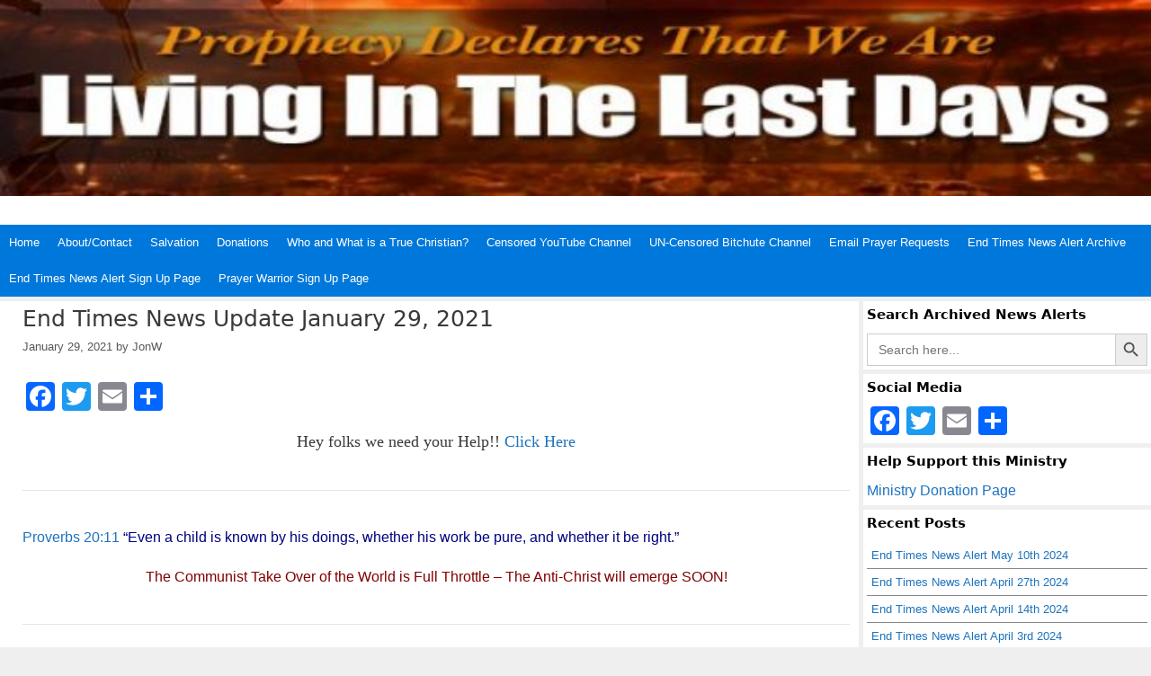

--- FILE ---
content_type: text/html; charset=UTF-8
request_url: https://www.online-ministries.net/end-times-news-update-january-29-2021/
body_size: 19717
content:
<!DOCTYPE html>
<html lang="en-US" itemscope itemtype="https://schema.org/BlogPosting">
<head>
	<meta charset="UTF-8">
	<title>End Times News Update January 29, 2021 &#8211; End Times News Alert</title>
<meta name='robots' content='max-image-preview:large' />
<meta name="viewport" content="width=device-width, initial-scale=1"><link rel='dns-prefetch' href='//static.addtoany.com' />
<link rel="alternate" type="application/rss+xml" title="End Times News Alert &raquo; Feed" href="https://www.online-ministries.net/feed/" />
<link rel="alternate" type="application/rss+xml" title="End Times News Alert &raquo; Comments Feed" href="https://www.online-ministries.net/comments/feed/" />
<script id="wpp-js" src="https://www.online-ministries.net/wp-content/plugins/wordpress-popular-posts/assets/js/wpp.min.js?ver=7.3.6" data-sampling="0" data-sampling-rate="100" data-api-url="https://www.online-ministries.net/wp-json/wordpress-popular-posts" data-post-id="13022" data-token="4134045dda" data-lang="0" data-debug="0"></script>
<link rel="alternate" type="application/rss+xml" title="End Times News Alert &raquo; End Times News Update January 29, 2021 Comments Feed" href="https://www.online-ministries.net/end-times-news-update-january-29-2021/feed/" />
<link rel="alternate" title="oEmbed (JSON)" type="application/json+oembed" href="https://www.online-ministries.net/wp-json/oembed/1.0/embed?url=https%3A%2F%2Fwww.online-ministries.net%2Fend-times-news-update-january-29-2021%2F" />
<link rel="alternate" title="oEmbed (XML)" type="text/xml+oembed" href="https://www.online-ministries.net/wp-json/oembed/1.0/embed?url=https%3A%2F%2Fwww.online-ministries.net%2Fend-times-news-update-january-29-2021%2F&#038;format=xml" />
		<style>
			.lazyload,
			.lazyloading {
				max-width: 100%;
			}
		</style>
		<style id='wp-img-auto-sizes-contain-inline-css'>
img:is([sizes=auto i],[sizes^="auto," i]){contain-intrinsic-size:3000px 1500px}
/*# sourceURL=wp-img-auto-sizes-contain-inline-css */
</style>
<style id='wp-emoji-styles-inline-css'>

	img.wp-smiley, img.emoji {
		display: inline !important;
		border: none !important;
		box-shadow: none !important;
		height: 1em !important;
		width: 1em !important;
		margin: 0 0.07em !important;
		vertical-align: -0.1em !important;
		background: none !important;
		padding: 0 !important;
	}
/*# sourceURL=wp-emoji-styles-inline-css */
</style>
<style id='wp-block-library-inline-css'>
:root{--wp-block-synced-color:#7a00df;--wp-block-synced-color--rgb:122,0,223;--wp-bound-block-color:var(--wp-block-synced-color);--wp-editor-canvas-background:#ddd;--wp-admin-theme-color:#007cba;--wp-admin-theme-color--rgb:0,124,186;--wp-admin-theme-color-darker-10:#006ba1;--wp-admin-theme-color-darker-10--rgb:0,107,160.5;--wp-admin-theme-color-darker-20:#005a87;--wp-admin-theme-color-darker-20--rgb:0,90,135;--wp-admin-border-width-focus:2px}@media (min-resolution:192dpi){:root{--wp-admin-border-width-focus:1.5px}}.wp-element-button{cursor:pointer}:root .has-very-light-gray-background-color{background-color:#eee}:root .has-very-dark-gray-background-color{background-color:#313131}:root .has-very-light-gray-color{color:#eee}:root .has-very-dark-gray-color{color:#313131}:root .has-vivid-green-cyan-to-vivid-cyan-blue-gradient-background{background:linear-gradient(135deg,#00d084,#0693e3)}:root .has-purple-crush-gradient-background{background:linear-gradient(135deg,#34e2e4,#4721fb 50%,#ab1dfe)}:root .has-hazy-dawn-gradient-background{background:linear-gradient(135deg,#faaca8,#dad0ec)}:root .has-subdued-olive-gradient-background{background:linear-gradient(135deg,#fafae1,#67a671)}:root .has-atomic-cream-gradient-background{background:linear-gradient(135deg,#fdd79a,#004a59)}:root .has-nightshade-gradient-background{background:linear-gradient(135deg,#330968,#31cdcf)}:root .has-midnight-gradient-background{background:linear-gradient(135deg,#020381,#2874fc)}:root{--wp--preset--font-size--normal:16px;--wp--preset--font-size--huge:42px}.has-regular-font-size{font-size:1em}.has-larger-font-size{font-size:2.625em}.has-normal-font-size{font-size:var(--wp--preset--font-size--normal)}.has-huge-font-size{font-size:var(--wp--preset--font-size--huge)}.has-text-align-center{text-align:center}.has-text-align-left{text-align:left}.has-text-align-right{text-align:right}.has-fit-text{white-space:nowrap!important}#end-resizable-editor-section{display:none}.aligncenter{clear:both}.items-justified-left{justify-content:flex-start}.items-justified-center{justify-content:center}.items-justified-right{justify-content:flex-end}.items-justified-space-between{justify-content:space-between}.screen-reader-text{border:0;clip-path:inset(50%);height:1px;margin:-1px;overflow:hidden;padding:0;position:absolute;width:1px;word-wrap:normal!important}.screen-reader-text:focus{background-color:#ddd;clip-path:none;color:#444;display:block;font-size:1em;height:auto;left:5px;line-height:normal;padding:15px 23px 14px;text-decoration:none;top:5px;width:auto;z-index:100000}html :where(.has-border-color){border-style:solid}html :where([style*=border-top-color]){border-top-style:solid}html :where([style*=border-right-color]){border-right-style:solid}html :where([style*=border-bottom-color]){border-bottom-style:solid}html :where([style*=border-left-color]){border-left-style:solid}html :where([style*=border-width]){border-style:solid}html :where([style*=border-top-width]){border-top-style:solid}html :where([style*=border-right-width]){border-right-style:solid}html :where([style*=border-bottom-width]){border-bottom-style:solid}html :where([style*=border-left-width]){border-left-style:solid}html :where(img[class*=wp-image-]){height:auto;max-width:100%}:where(figure){margin:0 0 1em}html :where(.is-position-sticky){--wp-admin--admin-bar--position-offset:var(--wp-admin--admin-bar--height,0px)}@media screen and (max-width:600px){html :where(.is-position-sticky){--wp-admin--admin-bar--position-offset:0px}}

/*# sourceURL=wp-block-library-inline-css */
</style><style id='global-styles-inline-css'>
:root{--wp--preset--aspect-ratio--square: 1;--wp--preset--aspect-ratio--4-3: 4/3;--wp--preset--aspect-ratio--3-4: 3/4;--wp--preset--aspect-ratio--3-2: 3/2;--wp--preset--aspect-ratio--2-3: 2/3;--wp--preset--aspect-ratio--16-9: 16/9;--wp--preset--aspect-ratio--9-16: 9/16;--wp--preset--color--black: #000000;--wp--preset--color--cyan-bluish-gray: #abb8c3;--wp--preset--color--white: #ffffff;--wp--preset--color--pale-pink: #f78da7;--wp--preset--color--vivid-red: #cf2e2e;--wp--preset--color--luminous-vivid-orange: #ff6900;--wp--preset--color--luminous-vivid-amber: #fcb900;--wp--preset--color--light-green-cyan: #7bdcb5;--wp--preset--color--vivid-green-cyan: #00d084;--wp--preset--color--pale-cyan-blue: #8ed1fc;--wp--preset--color--vivid-cyan-blue: #0693e3;--wp--preset--color--vivid-purple: #9b51e0;--wp--preset--color--contrast: var(--contrast);--wp--preset--color--contrast-2: var(--contrast-2);--wp--preset--color--contrast-3: var(--contrast-3);--wp--preset--color--base: var(--base);--wp--preset--color--base-2: var(--base-2);--wp--preset--color--base-3: var(--base-3);--wp--preset--color--accent: var(--accent);--wp--preset--gradient--vivid-cyan-blue-to-vivid-purple: linear-gradient(135deg,rgb(6,147,227) 0%,rgb(155,81,224) 100%);--wp--preset--gradient--light-green-cyan-to-vivid-green-cyan: linear-gradient(135deg,rgb(122,220,180) 0%,rgb(0,208,130) 100%);--wp--preset--gradient--luminous-vivid-amber-to-luminous-vivid-orange: linear-gradient(135deg,rgb(252,185,0) 0%,rgb(255,105,0) 100%);--wp--preset--gradient--luminous-vivid-orange-to-vivid-red: linear-gradient(135deg,rgb(255,105,0) 0%,rgb(207,46,46) 100%);--wp--preset--gradient--very-light-gray-to-cyan-bluish-gray: linear-gradient(135deg,rgb(238,238,238) 0%,rgb(169,184,195) 100%);--wp--preset--gradient--cool-to-warm-spectrum: linear-gradient(135deg,rgb(74,234,220) 0%,rgb(151,120,209) 20%,rgb(207,42,186) 40%,rgb(238,44,130) 60%,rgb(251,105,98) 80%,rgb(254,248,76) 100%);--wp--preset--gradient--blush-light-purple: linear-gradient(135deg,rgb(255,206,236) 0%,rgb(152,150,240) 100%);--wp--preset--gradient--blush-bordeaux: linear-gradient(135deg,rgb(254,205,165) 0%,rgb(254,45,45) 50%,rgb(107,0,62) 100%);--wp--preset--gradient--luminous-dusk: linear-gradient(135deg,rgb(255,203,112) 0%,rgb(199,81,192) 50%,rgb(65,88,208) 100%);--wp--preset--gradient--pale-ocean: linear-gradient(135deg,rgb(255,245,203) 0%,rgb(182,227,212) 50%,rgb(51,167,181) 100%);--wp--preset--gradient--electric-grass: linear-gradient(135deg,rgb(202,248,128) 0%,rgb(113,206,126) 100%);--wp--preset--gradient--midnight: linear-gradient(135deg,rgb(2,3,129) 0%,rgb(40,116,252) 100%);--wp--preset--font-size--small: 13px;--wp--preset--font-size--medium: 20px;--wp--preset--font-size--large: 36px;--wp--preset--font-size--x-large: 42px;--wp--preset--spacing--20: 0.44rem;--wp--preset--spacing--30: 0.67rem;--wp--preset--spacing--40: 1rem;--wp--preset--spacing--50: 1.5rem;--wp--preset--spacing--60: 2.25rem;--wp--preset--spacing--70: 3.38rem;--wp--preset--spacing--80: 5.06rem;--wp--preset--shadow--natural: 6px 6px 9px rgba(0, 0, 0, 0.2);--wp--preset--shadow--deep: 12px 12px 50px rgba(0, 0, 0, 0.4);--wp--preset--shadow--sharp: 6px 6px 0px rgba(0, 0, 0, 0.2);--wp--preset--shadow--outlined: 6px 6px 0px -3px rgb(255, 255, 255), 6px 6px rgb(0, 0, 0);--wp--preset--shadow--crisp: 6px 6px 0px rgb(0, 0, 0);}:where(.is-layout-flex){gap: 0.5em;}:where(.is-layout-grid){gap: 0.5em;}body .is-layout-flex{display: flex;}.is-layout-flex{flex-wrap: wrap;align-items: center;}.is-layout-flex > :is(*, div){margin: 0;}body .is-layout-grid{display: grid;}.is-layout-grid > :is(*, div){margin: 0;}:where(.wp-block-columns.is-layout-flex){gap: 2em;}:where(.wp-block-columns.is-layout-grid){gap: 2em;}:where(.wp-block-post-template.is-layout-flex){gap: 1.25em;}:where(.wp-block-post-template.is-layout-grid){gap: 1.25em;}.has-black-color{color: var(--wp--preset--color--black) !important;}.has-cyan-bluish-gray-color{color: var(--wp--preset--color--cyan-bluish-gray) !important;}.has-white-color{color: var(--wp--preset--color--white) !important;}.has-pale-pink-color{color: var(--wp--preset--color--pale-pink) !important;}.has-vivid-red-color{color: var(--wp--preset--color--vivid-red) !important;}.has-luminous-vivid-orange-color{color: var(--wp--preset--color--luminous-vivid-orange) !important;}.has-luminous-vivid-amber-color{color: var(--wp--preset--color--luminous-vivid-amber) !important;}.has-light-green-cyan-color{color: var(--wp--preset--color--light-green-cyan) !important;}.has-vivid-green-cyan-color{color: var(--wp--preset--color--vivid-green-cyan) !important;}.has-pale-cyan-blue-color{color: var(--wp--preset--color--pale-cyan-blue) !important;}.has-vivid-cyan-blue-color{color: var(--wp--preset--color--vivid-cyan-blue) !important;}.has-vivid-purple-color{color: var(--wp--preset--color--vivid-purple) !important;}.has-black-background-color{background-color: var(--wp--preset--color--black) !important;}.has-cyan-bluish-gray-background-color{background-color: var(--wp--preset--color--cyan-bluish-gray) !important;}.has-white-background-color{background-color: var(--wp--preset--color--white) !important;}.has-pale-pink-background-color{background-color: var(--wp--preset--color--pale-pink) !important;}.has-vivid-red-background-color{background-color: var(--wp--preset--color--vivid-red) !important;}.has-luminous-vivid-orange-background-color{background-color: var(--wp--preset--color--luminous-vivid-orange) !important;}.has-luminous-vivid-amber-background-color{background-color: var(--wp--preset--color--luminous-vivid-amber) !important;}.has-light-green-cyan-background-color{background-color: var(--wp--preset--color--light-green-cyan) !important;}.has-vivid-green-cyan-background-color{background-color: var(--wp--preset--color--vivid-green-cyan) !important;}.has-pale-cyan-blue-background-color{background-color: var(--wp--preset--color--pale-cyan-blue) !important;}.has-vivid-cyan-blue-background-color{background-color: var(--wp--preset--color--vivid-cyan-blue) !important;}.has-vivid-purple-background-color{background-color: var(--wp--preset--color--vivid-purple) !important;}.has-black-border-color{border-color: var(--wp--preset--color--black) !important;}.has-cyan-bluish-gray-border-color{border-color: var(--wp--preset--color--cyan-bluish-gray) !important;}.has-white-border-color{border-color: var(--wp--preset--color--white) !important;}.has-pale-pink-border-color{border-color: var(--wp--preset--color--pale-pink) !important;}.has-vivid-red-border-color{border-color: var(--wp--preset--color--vivid-red) !important;}.has-luminous-vivid-orange-border-color{border-color: var(--wp--preset--color--luminous-vivid-orange) !important;}.has-luminous-vivid-amber-border-color{border-color: var(--wp--preset--color--luminous-vivid-amber) !important;}.has-light-green-cyan-border-color{border-color: var(--wp--preset--color--light-green-cyan) !important;}.has-vivid-green-cyan-border-color{border-color: var(--wp--preset--color--vivid-green-cyan) !important;}.has-pale-cyan-blue-border-color{border-color: var(--wp--preset--color--pale-cyan-blue) !important;}.has-vivid-cyan-blue-border-color{border-color: var(--wp--preset--color--vivid-cyan-blue) !important;}.has-vivid-purple-border-color{border-color: var(--wp--preset--color--vivid-purple) !important;}.has-vivid-cyan-blue-to-vivid-purple-gradient-background{background: var(--wp--preset--gradient--vivid-cyan-blue-to-vivid-purple) !important;}.has-light-green-cyan-to-vivid-green-cyan-gradient-background{background: var(--wp--preset--gradient--light-green-cyan-to-vivid-green-cyan) !important;}.has-luminous-vivid-amber-to-luminous-vivid-orange-gradient-background{background: var(--wp--preset--gradient--luminous-vivid-amber-to-luminous-vivid-orange) !important;}.has-luminous-vivid-orange-to-vivid-red-gradient-background{background: var(--wp--preset--gradient--luminous-vivid-orange-to-vivid-red) !important;}.has-very-light-gray-to-cyan-bluish-gray-gradient-background{background: var(--wp--preset--gradient--very-light-gray-to-cyan-bluish-gray) !important;}.has-cool-to-warm-spectrum-gradient-background{background: var(--wp--preset--gradient--cool-to-warm-spectrum) !important;}.has-blush-light-purple-gradient-background{background: var(--wp--preset--gradient--blush-light-purple) !important;}.has-blush-bordeaux-gradient-background{background: var(--wp--preset--gradient--blush-bordeaux) !important;}.has-luminous-dusk-gradient-background{background: var(--wp--preset--gradient--luminous-dusk) !important;}.has-pale-ocean-gradient-background{background: var(--wp--preset--gradient--pale-ocean) !important;}.has-electric-grass-gradient-background{background: var(--wp--preset--gradient--electric-grass) !important;}.has-midnight-gradient-background{background: var(--wp--preset--gradient--midnight) !important;}.has-small-font-size{font-size: var(--wp--preset--font-size--small) !important;}.has-medium-font-size{font-size: var(--wp--preset--font-size--medium) !important;}.has-large-font-size{font-size: var(--wp--preset--font-size--large) !important;}.has-x-large-font-size{font-size: var(--wp--preset--font-size--x-large) !important;}
/*# sourceURL=global-styles-inline-css */
</style>

<style id='classic-theme-styles-inline-css'>
/*! This file is auto-generated */
.wp-block-button__link{color:#fff;background-color:#32373c;border-radius:9999px;box-shadow:none;text-decoration:none;padding:calc(.667em + 2px) calc(1.333em + 2px);font-size:1.125em}.wp-block-file__button{background:#32373c;color:#fff;text-decoration:none}
/*# sourceURL=/wp-includes/css/classic-themes.min.css */
</style>
<link rel='stylesheet' id='ivory-search-styles-css' href='https://www.online-ministries.net/wp-content/plugins/add-search-to-menu/public/css/ivory-search.min.css?ver=5.5.14' media='all' />
<link rel='stylesheet' id='wordpress-popular-posts-css-css' href='https://www.online-ministries.net/wp-content/plugins/wordpress-popular-posts/assets/css/wpp.css?ver=7.3.6' media='all' />
<link rel='stylesheet' id='newsletters-bootstrap-css' href='https://www.online-ministries.net/wp-content/plugins/wp-mailinglist/views/default2/css/bootstrap.css?ver=5.1.3' media='all' />
<link rel='stylesheet' id='fontawesome-css' href='https://www.online-ministries.net/wp-content/plugins/wp-mailinglist/views/default2/css/fontawesome.css?ver=4.7.0' media='all' />
<link rel='stylesheet' id='select2-css' href='https://www.online-ministries.net/wp-content/plugins/wp-mailinglist/views/default2/css/select2.css?ver=4.0.0' media='all' />
<link rel='stylesheet' id='newsletters-css' href='https://www.online-ministries.net/wp-content/plugins/wp-mailinglist/views/default2/css/style.css?ver=6.9' media='all' />
<link rel='stylesheet' id='generate-style-grid-css' href='https://www.online-ministries.net/wp-content/themes/generatepress/assets/css/unsemantic-grid.min.css?ver=3.6.1' media='all' />
<link rel='stylesheet' id='generate-style-css' href='https://www.online-ministries.net/wp-content/themes/generatepress/assets/css/style.min.css?ver=3.6.1' media='all' />
<style id='generate-style-inline-css'>
body{background-color:#efefef;color:#3a3a3a;}a{color:#1e73be;}a:hover, a:focus, a:active{color:#000000;}body .grid-container{max-width:2000px;}.wp-block-group__inner-container{max-width:2000px;margin-left:auto;margin-right:auto;}:root{--contrast:#222222;--contrast-2:#575760;--contrast-3:#b2b2be;--base:#f0f0f0;--base-2:#f7f8f9;--base-3:#ffffff;--accent:#1e73be;}:root .has-contrast-color{color:var(--contrast);}:root .has-contrast-background-color{background-color:var(--contrast);}:root .has-contrast-2-color{color:var(--contrast-2);}:root .has-contrast-2-background-color{background-color:var(--contrast-2);}:root .has-contrast-3-color{color:var(--contrast-3);}:root .has-contrast-3-background-color{background-color:var(--contrast-3);}:root .has-base-color{color:var(--base);}:root .has-base-background-color{background-color:var(--base);}:root .has-base-2-color{color:var(--base-2);}:root .has-base-2-background-color{background-color:var(--base-2);}:root .has-base-3-color{color:var(--base-3);}:root .has-base-3-background-color{background-color:var(--base-3);}:root .has-accent-color{color:var(--accent);}:root .has-accent-background-color{background-color:var(--accent);}body, button, input, select, textarea{font-family:Helvetica;font-size:15px;}body{line-height:1.5;}p{margin-bottom:1.3em;}.entry-content > [class*="wp-block-"]:not(:last-child):not(.wp-block-heading){margin-bottom:1.3em;}.top-bar{font-family:Arial, Helvetica, sans-serif;font-size:14px;}.main-title{font-size:45px;}.main-navigation a, .menu-toggle{font-family:Arial, Helvetica, sans-serif;font-size:13px;}.main-navigation .main-nav ul ul li a{font-size:12px;}.widget-title{font-family:-apple-system, system-ui, BlinkMacSystemFont, "Segoe UI", Helvetica, Arial, sans-serif, "Apple Color Emoji", "Segoe UI Emoji", "Segoe UI Symbol";font-weight:bold;font-size:15px;margin-bottom:10px;}.sidebar .widget, .footer-widgets .widget{font-size:13px;}h1{font-family:-apple-system, system-ui, BlinkMacSystemFont, "Segoe UI", Helvetica, Arial, sans-serif, "Apple Color Emoji", "Segoe UI Emoji", "Segoe UI Symbol";font-weight:300;font-size:25px;}h2{font-family:-apple-system, system-ui, BlinkMacSystemFont, "Segoe UI", Helvetica, Arial, sans-serif, "Apple Color Emoji", "Segoe UI Emoji", "Segoe UI Symbol";font-weight:300;font-size:20px;}h3{font-family:-apple-system, system-ui, BlinkMacSystemFont, "Segoe UI", Helvetica, Arial, sans-serif, "Apple Color Emoji", "Segoe UI Emoji", "Segoe UI Symbol";font-size:17px;}h4{font-family:-apple-system, system-ui, BlinkMacSystemFont, "Segoe UI", Helvetica, Arial, sans-serif, "Apple Color Emoji", "Segoe UI Emoji", "Segoe UI Symbol";font-size:15px;line-height:1.2em;}h5{font-family:-apple-system, system-ui, BlinkMacSystemFont, "Segoe UI", Helvetica, Arial, sans-serif, "Apple Color Emoji", "Segoe UI Emoji", "Segoe UI Symbol";font-size:12px;line-height:1.2em;}h6{font-family:-apple-system, system-ui, BlinkMacSystemFont, "Segoe UI", Helvetica, Arial, sans-serif, "Apple Color Emoji", "Segoe UI Emoji", "Segoe UI Symbol";font-size:12px;line-height:1.2em;}.site-info{font-size:13px;}@media (max-width:768px){.main-title{font-size:30px;}h1{font-size:30px;}h2{font-size:25px;}}.top-bar{background-color:#f7f7f7;color:#ffffff;}.top-bar a{color:#ffffff;}.top-bar a:hover{color:#303030;}.site-header{background-color:#ffffff;color:#3a3a3a;}.site-header a{color:#3a3a3a;}.main-title a,.main-title a:hover{color:#222222;}.site-description{color:#757575;}.main-navigation,.main-navigation ul ul{background-color:#0078db;}.main-navigation .main-nav ul li a, .main-navigation .menu-toggle, .main-navigation .menu-bar-items{color:#ffffff;}.main-navigation .main-nav ul li:not([class*="current-menu-"]):hover > a, .main-navigation .main-nav ul li:not([class*="current-menu-"]):focus > a, .main-navigation .main-nav ul li.sfHover:not([class*="current-menu-"]) > a, .main-navigation .menu-bar-item:hover > a, .main-navigation .menu-bar-item.sfHover > a{color:#ffffff;background-color:#3096db;}button.menu-toggle:hover,button.menu-toggle:focus,.main-navigation .mobile-bar-items a,.main-navigation .mobile-bar-items a:hover,.main-navigation .mobile-bar-items a:focus{color:#ffffff;}.main-navigation .main-nav ul li[class*="current-menu-"] > a{color:#ffffff;background-color:#0078db;}.navigation-search input[type="search"],.navigation-search input[type="search"]:active, .navigation-search input[type="search"]:focus, .main-navigation .main-nav ul li.search-item.active > a, .main-navigation .menu-bar-items .search-item.active > a{color:#ffffff;background-color:#3096db;}.main-navigation ul ul{background-color:#3498db;}.main-navigation .main-nav ul ul li a{color:#ffffff;}.main-navigation .main-nav ul ul li:not([class*="current-menu-"]):hover > a,.main-navigation .main-nav ul ul li:not([class*="current-menu-"]):focus > a, .main-navigation .main-nav ul ul li.sfHover:not([class*="current-menu-"]) > a{color:#ffffff;background-color:#48a0db;}.main-navigation .main-nav ul ul li[class*="current-menu-"] > a{color:#ffffff;background-color:#4f4f4f;}.separate-containers .inside-article, .separate-containers .comments-area, .separate-containers .page-header, .one-container .container, .separate-containers .paging-navigation, .inside-page-header{background-color:#ffffff;}.entry-meta{color:#595959;}.entry-meta a{color:#595959;}.entry-meta a:hover{color:#1e73be;}.sidebar .widget{background-color:#ffffff;}.sidebar .widget .widget-title{color:#000000;}.footer-widgets{background-color:#ffffff;}.footer-widgets .widget-title{color:#000000;}.site-info{color:#1e1e1e;background-color:#ffffff;}.site-info a{color:#1e73be;}.site-info a:hover{color:#ea1102;}.footer-bar .widget_nav_menu .current-menu-item a{color:#ea1102;}input[type="text"],input[type="email"],input[type="url"],input[type="password"],input[type="search"],input[type="tel"],input[type="number"],textarea,select{color:#666666;background-color:#fafafa;border-color:#cccccc;}input[type="text"]:focus,input[type="email"]:focus,input[type="url"]:focus,input[type="password"]:focus,input[type="search"]:focus,input[type="tel"]:focus,input[type="number"]:focus,textarea:focus,select:focus{color:#666666;background-color:#ffffff;border-color:#bfbfbf;}button,html input[type="button"],input[type="reset"],input[type="submit"],a.button,a.wp-block-button__link:not(.has-background){color:#ffffff;background-color:#666666;}button:hover,html input[type="button"]:hover,input[type="reset"]:hover,input[type="submit"]:hover,a.button:hover,button:focus,html input[type="button"]:focus,input[type="reset"]:focus,input[type="submit"]:focus,a.button:focus,a.wp-block-button__link:not(.has-background):active,a.wp-block-button__link:not(.has-background):focus,a.wp-block-button__link:not(.has-background):hover{color:#ffffff;background-color:#3f3f3f;}a.generate-back-to-top{background-color:rgba( 0,0,0,0.4 );color:#ffffff;}a.generate-back-to-top:hover,a.generate-back-to-top:focus{background-color:rgba( 0,0,0,0.6 );color:#ffffff;}:root{--gp-search-modal-bg-color:var(--base-3);--gp-search-modal-text-color:var(--contrast);--gp-search-modal-overlay-bg-color:rgba(0,0,0,0.2);}@media (max-width: 768px){.main-navigation .menu-bar-item:hover > a, .main-navigation .menu-bar-item.sfHover > a{background:none;color:#ffffff;}}.inside-top-bar{padding:0px 10px 0px 10px;}.inside-header{padding:150px 40px 100px 40px;}.separate-containers .inside-article, .separate-containers .comments-area, .separate-containers .page-header, .separate-containers .paging-navigation, .one-container .site-content, .inside-page-header{padding:5px 10px 5px 25px;}.site-main .wp-block-group__inner-container{padding:5px 10px 5px 25px;}.entry-content .alignwide, body:not(.no-sidebar) .entry-content .alignfull{margin-left:-25px;width:calc(100% + 35px);max-width:calc(100% + 35px);}.one-container.right-sidebar .site-main,.one-container.both-right .site-main{margin-right:10px;}.one-container.left-sidebar .site-main,.one-container.both-left .site-main{margin-left:25px;}.one-container.both-sidebars .site-main{margin:0px 10px 0px 25px;}.separate-containers .widget, .separate-containers .site-main > *, .separate-containers .page-header, .widget-area .main-navigation{margin-bottom:5px;}.separate-containers .site-main{margin:5px;}.both-right.separate-containers .inside-left-sidebar{margin-right:2px;}.both-right.separate-containers .inside-right-sidebar{margin-left:2px;}.both-left.separate-containers .inside-left-sidebar{margin-right:2px;}.both-left.separate-containers .inside-right-sidebar{margin-left:2px;}.separate-containers .page-header-image, .separate-containers .page-header-contained, .separate-containers .page-header-image-single, .separate-containers .page-header-content-single{margin-top:5px;}.separate-containers .inside-right-sidebar, .separate-containers .inside-left-sidebar{margin-top:5px;margin-bottom:5px;}.main-navigation .main-nav ul li a,.menu-toggle,.main-navigation .mobile-bar-items a{padding-left:10px;padding-right:10px;line-height:40px;}.main-navigation .main-nav ul ul li a{padding:10px;}.navigation-search input[type="search"]{height:40px;}.rtl .menu-item-has-children .dropdown-menu-toggle{padding-left:10px;}.menu-item-has-children .dropdown-menu-toggle{padding-right:10px;}.rtl .main-navigation .main-nav ul li.menu-item-has-children > a{padding-right:10px;}.widget-area .widget{padding:4px;}.footer-widgets{padding:4px;}.site-info{padding:4px 4px 20px 4px;}@media (max-width:768px){.separate-containers .inside-article, .separate-containers .comments-area, .separate-containers .page-header, .separate-containers .paging-navigation, .one-container .site-content, .inside-page-header{padding:5px 10px 5px 10px;}.site-main .wp-block-group__inner-container{padding:5px 10px 5px 10px;}.site-info{padding-right:10px;padding-left:10px;}.entry-content .alignwide, body:not(.no-sidebar) .entry-content .alignfull{margin-left:-10px;width:calc(100% + 20px);max-width:calc(100% + 20px);}}/* End cached CSS */@media (max-width: 768px){.main-navigation .menu-toggle,.main-navigation .mobile-bar-items,.sidebar-nav-mobile:not(#sticky-placeholder){display:block;}.main-navigation ul,.gen-sidebar-nav{display:none;}[class*="nav-float-"] .site-header .inside-header > *{float:none;clear:both;}}
.site-header{background-image:url('https://www.online-ministries.net/wp-content/uploads/2020/11/end-times-news-alert-email-banner.jpg');background-repeat:no-repeat;background-size:100% auto;}
.dynamic-author-image-rounded{border-radius:100%;}.dynamic-featured-image, .dynamic-author-image{vertical-align:middle;}.one-container.blog .dynamic-content-template:not(:last-child), .one-container.archive .dynamic-content-template:not(:last-child){padding-bottom:0px;}.dynamic-entry-excerpt > p:last-child{margin-bottom:0px;}
.main-navigation .main-nav ul li a,.menu-toggle,.main-navigation .mobile-bar-items a{transition: line-height 300ms ease}.main-navigation.toggled .main-nav > ul{background-color: #0078db}
.navigation-branding .main-title{font-weight:bold;text-transform:none;font-size:45px;}@media (max-width: 768px){.navigation-branding .main-title{font-size:30px;}}
@media (max-width: 1024px),(min-width:1025px){.main-navigation.sticky-navigation-transition .main-nav > ul > li > a,.sticky-navigation-transition .menu-toggle,.main-navigation.sticky-navigation-transition .mobile-bar-items a, .sticky-navigation-transition .navigation-branding .main-title{line-height:20px;}.main-navigation.sticky-navigation-transition .site-logo img, .main-navigation.sticky-navigation-transition .navigation-search input[type="search"], .main-navigation.sticky-navigation-transition .navigation-branding img{height:20px;}}
/*# sourceURL=generate-style-inline-css */
</style>
<link rel='stylesheet' id='generate-mobile-style-css' href='https://www.online-ministries.net/wp-content/themes/generatepress/assets/css/mobile.min.css?ver=3.6.1' media='all' />
<link rel='stylesheet' id='generate-font-icons-css' href='https://www.online-ministries.net/wp-content/themes/generatepress/assets/css/components/font-icons.min.css?ver=3.6.1' media='all' />
<link rel='stylesheet' id='addtoany-css' href='https://www.online-ministries.net/wp-content/plugins/add-to-any/addtoany.min.css?ver=1.16' media='all' />
<link rel='stylesheet' id='generate-sticky-css' href='https://www.online-ministries.net/wp-content/plugins/gp-premium/menu-plus/functions/css/sticky.min.css?ver=2.4.1' media='all' />
<link rel='stylesheet' id='generate-navigation-branding-css' href='https://www.online-ministries.net/wp-content/plugins/gp-premium/menu-plus/functions/css/navigation-branding.min.css?ver=2.4.1' media='all' />
<style id='generate-navigation-branding-inline-css'>
@media (max-width: 768px){.site-header, #site-navigation, #sticky-navigation{display:none !important;opacity:0.0;}#mobile-header{display:block !important;width:100% !important;}#mobile-header .main-nav > ul{display:none;}#mobile-header.toggled .main-nav > ul, #mobile-header .menu-toggle, #mobile-header .mobile-bar-items{display:block;}#mobile-header .main-nav{-ms-flex:0 0 100%;flex:0 0 100%;-webkit-box-ordinal-group:5;-ms-flex-order:4;order:4;}}.navigation-branding img, .site-logo.mobile-header-logo img{height:40px;width:auto;}.navigation-branding .main-title{line-height:40px;}@media (max-width: 2010px){#site-navigation .navigation-branding, #sticky-navigation .navigation-branding{margin-left:10px;}}@media (max-width: 768px){.main-navigation:not(.slideout-navigation) .main-nav{-ms-flex:0 0 100%;flex:0 0 100%;}.main-navigation:not(.slideout-navigation) .inside-navigation{-ms-flex-wrap:wrap;flex-wrap:wrap;display:-webkit-box;display:-ms-flexbox;display:flex;}.nav-aligned-center .navigation-branding, .nav-aligned-left .navigation-branding{margin-right:auto;}.nav-aligned-center  .main-navigation.has-branding:not(.slideout-navigation) .inside-navigation .main-nav,.nav-aligned-center  .main-navigation.has-sticky-branding.navigation-stick .inside-navigation .main-nav,.nav-aligned-left  .main-navigation.has-branding:not(.slideout-navigation) .inside-navigation .main-nav,.nav-aligned-left  .main-navigation.has-sticky-branding.navigation-stick .inside-navigation .main-nav{margin-right:0px;}}
/*# sourceURL=generate-navigation-branding-inline-css */
</style>
<script src="https://www.online-ministries.net/wp-includes/js/jquery/jquery.min.js?ver=3.7.1" id="jquery-core-js"></script>
<script id="addtoany-core-js-before">
window.a2a_config=window.a2a_config||{};a2a_config.callbacks=[];a2a_config.overlays=[];a2a_config.templates={};

//# sourceURL=addtoany-core-js-before
</script>
<script defer src="https://static.addtoany.com/menu/page.js" id="addtoany-core-js"></script>
<script src="https://www.online-ministries.net/wp-includes/js/jquery/jquery-migrate.min.js?ver=3.4.1" id="jquery-migrate-js"></script>
<script id="jquery-js-after">
jQuery(document).ready(function() {
	jQuery(".368a4211bfe62494089138ecc00f91d0").click(function() {
		jQuery.post(
			"https://www.online-ministries.net/wp-admin/admin-ajax.php", {
				"action": "quick_adsense_onpost_ad_click",
				"quick_adsense_onpost_ad_index": jQuery(this).attr("data-index"),
				"quick_adsense_nonce": "f5fe15cae2",
			}, function(response) { }
		);
	});
});

//# sourceURL=jquery-js-after
</script>
<script defer src="https://www.online-ministries.net/wp-content/plugins/add-to-any/addtoany.min.js?ver=1.1" id="addtoany-jquery-js"></script>
<script src="https://www.online-ministries.net/wp-content/plugins/wp-mailinglist/js/select2.js?ver=4.0.0" id="select2-js"></script>

<!-- OG: 3.3.8 --><link rel="image_src" href="https://www.online-ministries.net/wp-content/uploads/2020/06/News-Extra-read-all-about-it.jpg"><meta name="msapplication-TileImage" content="https://www.online-ministries.net/wp-content/uploads/2020/06/News-Extra-read-all-about-it.jpg">
<meta property="og:image" content="https://www.online-ministries.net/wp-content/uploads/2020/06/News-Extra-read-all-about-it.jpg"><meta property="og:image:secure_url" content="https://www.online-ministries.net/wp-content/uploads/2020/06/News-Extra-read-all-about-it.jpg"><meta property="og:image:width" content="287"><meta property="og:image:height" content="300"><meta property="og:image:alt" content="News-Extra-read-all-about-it"><meta property="og:image:type" content="image/jpeg"><meta property="og:description" content="Proverbs 20:11 &quot;Even a child is known by his doings, whether his work be pure, and whether it be right.&quot; The Communist Take Over of the World is Full Throttle - The Anti-Christ will emerge SOON! Ahab and Jezebel Are Now in Charge of America Imprecatory Prayer: You MUST Engage The Enemy! There is NO..."><meta property="og:type" content="article"><meta property="og:locale" content="en_US"><meta property="og:site_name" content="End Times News Alert"><meta property="og:title" content="End Times News Update January 29, 2021"><meta property="og:url" content="https://www.online-ministries.net/end-times-news-update-january-29-2021/"><meta property="og:updated_time" content="2021-01-29T10:42:14-05:00">
<meta property="article:tag" content="End Times News"><meta property="article:tag" content="End Times News Alert"><meta property="article:published_time" content="2021-01-29T15:42:14+00:00"><meta property="article:modified_time" content="2021-01-29T15:42:14+00:00"><meta property="article:section" content="End Times News Alert"><meta property="article:author:username" content="JonW">
<meta property="twitter:partner" content="ogwp"><meta property="twitter:card" content="summary"><meta property="twitter:image" content="https://www.online-ministries.net/wp-content/uploads/2020/06/News-Extra-read-all-about-it.jpg"><meta property="twitter:image:alt" content="News-Extra-read-all-about-it"><meta property="twitter:title" content="End Times News Update January 29, 2021"><meta property="twitter:description" content="Proverbs 20:11 &quot;Even a child is known by his doings, whether his work be pure, and whether it be right.&quot; The Communist Take Over of the World is Full Throttle - The Anti-Christ will emerge SOON!..."><meta property="twitter:url" content="https://www.online-ministries.net/end-times-news-update-january-29-2021/"><meta property="twitter:label1" content="Reading time"><meta property="twitter:data1" content="3 minutes">
<meta itemprop="image" content="https://www.online-ministries.net/wp-content/uploads/2020/06/News-Extra-read-all-about-it.jpg"><meta itemprop="name" content="End Times News Update January 29, 2021"><meta itemprop="description" content="Proverbs 20:11 &quot;Even a child is known by his doings, whether his work be pure, and whether it be right.&quot; The Communist Take Over of the World is Full Throttle - The Anti-Christ will emerge SOON! Ahab and Jezebel Are Now in Charge of America Imprecatory Prayer: You MUST Engage The Enemy! There is NO..."><meta itemprop="datePublished" content="2021-01-29"><meta itemprop="dateModified" content="2021-01-29T15:42:14+00:00">
<meta property="profile:username" content="JonW">
<!-- /OG -->

<link rel="https://api.w.org/" href="https://www.online-ministries.net/wp-json/" /><link rel="alternate" title="JSON" type="application/json" href="https://www.online-ministries.net/wp-json/wp/v2/posts/13022" /><link rel="EditURI" type="application/rsd+xml" title="RSD" href="https://www.online-ministries.net/xmlrpc.php?rsd" />
<meta name="generator" content="WordPress 6.9" />
<link rel="canonical" href="https://www.online-ministries.net/end-times-news-update-january-29-2021/" />
<link rel='shortlink' href='https://www.online-ministries.net/?p=13022' />
            <style id="wpp-loading-animation-styles">@-webkit-keyframes bgslide{from{background-position-x:0}to{background-position-x:-200%}}@keyframes bgslide{from{background-position-x:0}to{background-position-x:-200%}}.wpp-widget-block-placeholder,.wpp-shortcode-placeholder{margin:0 auto;width:60px;height:3px;background:#dd3737;background:linear-gradient(90deg,#dd3737 0%,#571313 10%,#dd3737 100%);background-size:200% auto;border-radius:3px;-webkit-animation:bgslide 1s infinite linear;animation:bgslide 1s infinite linear}</style>
            		<script>
			document.documentElement.className = document.documentElement.className.replace('no-js', 'js');
		</script>
				<style>
			.no-js img.lazyload {
				display: none;
			}

			figure.wp-block-image img.lazyloading {
				min-width: 150px;
			}

			.lazyload,
			.lazyloading {
				--smush-placeholder-width: 100px;
				--smush-placeholder-aspect-ratio: 1/1;
				width: var(--smush-image-width, var(--smush-placeholder-width)) !important;
				aspect-ratio: var(--smush-image-aspect-ratio, var(--smush-placeholder-aspect-ratio)) !important;
			}

						.lazyload, .lazyloading {
				opacity: 0;
			}

			.lazyloaded {
				opacity: 1;
				transition: opacity 400ms;
				transition-delay: 0ms;
			}

					</style>
		<link rel="pingback" href="https://www.online-ministries.net/xmlrpc.php">

<script type="text/javascript">
var wpmlAjax = 'https://www.online-ministries.net/wp-content/plugins/wp-mailinglist/wp-mailinglist-ajax.php';
var wpmlUrl = 'https://www.online-ministries.net/wp-content/plugins/wp-mailinglist';
var wpmlScroll = "Y";
var newsletters_locale = "en";

	var newsletters_ajaxurl = 'https://www.online-ministries.net/wp-admin/admin-ajax.php?';

$ = jQuery.noConflict();

jQuery(document).ready(function() {
	if (jQuery.isFunction(jQuery.fn.select2)) {
		jQuery('.newsletters select').select2();
	}
	
	if (jQuery.isFunction(jQuery.fn.tooltip)) {
		jQuery('[data-toggle="tooltip"]').tooltip();
	}
});
</script>

<link rel="icon" href="https://www.online-ministries.net/wp-content/uploads/2020/06/cropped-Online-watermark-32x32.png" sizes="32x32" />
<link rel="icon" href="https://www.online-ministries.net/wp-content/uploads/2020/06/cropped-Online-watermark-192x192.png" sizes="192x192" />
<link rel="apple-touch-icon" href="https://www.online-ministries.net/wp-content/uploads/2020/06/cropped-Online-watermark-180x180.png" />
<meta name="msapplication-TileImage" content="https://www.online-ministries.net/wp-content/uploads/2020/06/cropped-Online-watermark-270x270.png" />
		<style id="wp-custom-css">
			/****** Sidebar Titles *****/

#content aside ul li {border-bottom: 1px solid #888; padding: 5px;}



/*****  Block Quote control *****/

blockquote { font-family: Helvetica; font-size: 12pt; padding-left: 30px; }





/****  Justify Text ****/

.entry-content, .entry-summary { text-align: justify; }		</style>
					<style type="text/css" media="screen">
			/* Ivory search custom CSS code */
			.widget_is_search.widget_search .search-submit {display: block;}			</style>
		</head>

<body class="wp-singular post-template-default single single-post postid-13022 single-format-standard wp-embed-responsive wp-theme-generatepress post-image-above-header post-image-aligned-center sticky-menu-fade sticky-enabled both-sticky-menu mobile-header generatepress right-sidebar nav-below-header separate-containers fluid-header active-footer-widgets-0 nav-aligned-left header-aligned-left dropdown-hover" itemtype="https://schema.org/Blog" itemscope>
	<a class="screen-reader-text skip-link" href="#content" title="Skip to content">Skip to content</a>		<header class="site-header" id="masthead" aria-label="Site"  itemtype="https://schema.org/WPHeader" itemscope>
			<div class="inside-header grid-container grid-parent">
							</div>
		</header>
				<nav id="mobile-header" itemtype="https://schema.org/SiteNavigationElement" itemscope class="main-navigation mobile-header-navigation">
			<div class="inside-navigation grid-container grid-parent">
									<button class="menu-toggle" aria-controls="mobile-menu" aria-expanded="false">
						<span class="mobile-menu">Menu</span>					</button>
					<div id="mobile-menu" class="main-nav"><ul id="menu-main" class=" menu sf-menu"><li id="menu-item-48" class="menu-item menu-item-type-custom menu-item-object-custom menu-item-48"><a href="https://online-ministries.net">Home</a></li>
<li id="menu-item-32" class="menu-item menu-item-type-custom menu-item-object-custom menu-item-32"><a target="_blank" href="https://www.online-ministries.org/about/">About/Contact</a></li>
<li id="menu-item-33" class="menu-item menu-item-type-custom menu-item-object-custom menu-item-33"><a target="_blank" href="https://www.online-ministries.org/salvation" title="How to get saved the Bible way!">Salvation</a></li>
<li id="menu-item-34" class="menu-item menu-item-type-custom menu-item-object-custom menu-item-34"><a target="_blank" href="https://www.online-ministries.org/donate/" title="Please chip in a few Bucks to help spread the Gospel">Donations</a></li>
<li id="menu-item-35" class="menu-item menu-item-type-custom menu-item-object-custom menu-item-35"><a target="_blank" href="https://www.online-ministries.org/what-and-who-is-a-true-christian/" title="Who is a True Christian.. Biblically!">Who and What is a True Christian?</a></li>
<li id="menu-item-36" class="menu-item menu-item-type-custom menu-item-object-custom menu-item-36"><a target="_blank" href="https://www.youtube.com/c/OnlineMinistries">Censored YouTube Channel</a></li>
<li id="menu-item-13900" class="menu-item menu-item-type-custom menu-item-object-custom menu-item-13900"><a href="https://www.bitchute.com/channel/Rx0lxDxYtk1F/">UN-Censored Bitchute Channel</a></li>
<li id="menu-item-37" class="menu-item menu-item-type-custom menu-item-object-custom menu-item-37"><a href="mailto:prayer@prayeriswarfare.com">Email Prayer Requests</a></li>
<li id="menu-item-11931" class="menu-item menu-item-type-custom menu-item-object-custom menu-item-11931"><a href="https://www.online-ministries.net/category/end-times-news-alert/">End Times News Alert Archive</a></li>
<li id="menu-item-47" class="menu-item menu-item-type-custom menu-item-object-custom menu-item-47"><a href="https://www.online-ministries.net/end-times-news-alert-sign-up-page/">End Times News Alert Sign Up Page</a></li>
<li id="menu-item-38" class="menu-item menu-item-type-custom menu-item-object-custom menu-item-38"><a href="https://www.online-ministries.net/prayer-warrior-sign-up-page/">Prayer Warrior Sign Up Page</a></li>
</ul></div>			</div><!-- .inside-navigation -->
		</nav><!-- #site-navigation -->
				<nav class="main-navigation sub-menu-right" id="site-navigation" aria-label="Primary"  itemtype="https://schema.org/SiteNavigationElement" itemscope>
			<div class="inside-navigation grid-container grid-parent">
								<button class="menu-toggle" aria-controls="primary-menu" aria-expanded="false">
					<span class="mobile-menu">Menu</span>				</button>
				<div id="primary-menu" class="main-nav"><ul id="menu-main-1" class=" menu sf-menu"><li class="menu-item menu-item-type-custom menu-item-object-custom menu-item-48"><a href="https://online-ministries.net">Home</a></li>
<li class="menu-item menu-item-type-custom menu-item-object-custom menu-item-32"><a target="_blank" href="https://www.online-ministries.org/about/">About/Contact</a></li>
<li class="menu-item menu-item-type-custom menu-item-object-custom menu-item-33"><a target="_blank" href="https://www.online-ministries.org/salvation" title="How to get saved the Bible way!">Salvation</a></li>
<li class="menu-item menu-item-type-custom menu-item-object-custom menu-item-34"><a target="_blank" href="https://www.online-ministries.org/donate/" title="Please chip in a few Bucks to help spread the Gospel">Donations</a></li>
<li class="menu-item menu-item-type-custom menu-item-object-custom menu-item-35"><a target="_blank" href="https://www.online-ministries.org/what-and-who-is-a-true-christian/" title="Who is a True Christian.. Biblically!">Who and What is a True Christian?</a></li>
<li class="menu-item menu-item-type-custom menu-item-object-custom menu-item-36"><a target="_blank" href="https://www.youtube.com/c/OnlineMinistries">Censored YouTube Channel</a></li>
<li class="menu-item menu-item-type-custom menu-item-object-custom menu-item-13900"><a href="https://www.bitchute.com/channel/Rx0lxDxYtk1F/">UN-Censored Bitchute Channel</a></li>
<li class="menu-item menu-item-type-custom menu-item-object-custom menu-item-37"><a href="mailto:prayer@prayeriswarfare.com">Email Prayer Requests</a></li>
<li class="menu-item menu-item-type-custom menu-item-object-custom menu-item-11931"><a href="https://www.online-ministries.net/category/end-times-news-alert/">End Times News Alert Archive</a></li>
<li class="menu-item menu-item-type-custom menu-item-object-custom menu-item-47"><a href="https://www.online-ministries.net/end-times-news-alert-sign-up-page/">End Times News Alert Sign Up Page</a></li>
<li class="menu-item menu-item-type-custom menu-item-object-custom menu-item-38"><a href="https://www.online-ministries.net/prayer-warrior-sign-up-page/">Prayer Warrior Sign Up Page</a></li>
</ul></div>			</div>
		</nav>
		
	<div class="site grid-container container hfeed grid-parent" id="page">
				<div class="site-content" id="content">
			
	<div class="content-area grid-parent mobile-grid-100 grid-75 tablet-grid-75" id="primary">
		<main class="site-main" id="main">
			
<article id="post-13022" class="post-13022 post type-post status-publish format-standard has-post-thumbnail hentry category-end-times-news-alert tag-end-times-news tag-end-times-news-alert" itemtype="https://schema.org/CreativeWork" itemscope>
	<div class="inside-article">
					<header class="entry-header">
				<h1 class="entry-title" itemprop="headline">End Times News Update January 29, 2021</h1>		<div class="entry-meta">
			<span class="posted-on"><time class="entry-date published" datetime="2021-01-29T10:42:14-05:00" itemprop="datePublished">January 29, 2021</time></span> <span class="byline">by <span class="author vcard" itemprop="author" itemtype="https://schema.org/Person" itemscope><a class="url fn n" href="https://www.online-ministries.net/author/jonw/" title="View all posts by JonW" rel="author" itemprop="url"><span class="author-name" itemprop="name">JonW</span></a></span></span> 		</div>
					</header>
			
		<div class="entry-content" itemprop="text">
			<div class="addtoany_share_save_container addtoany_content addtoany_content_top"><div class="a2a_kit a2a_kit_size_32 addtoany_list" data-a2a-url="https://www.online-ministries.net/end-times-news-update-january-29-2021/" data-a2a-title="End Times News Update January 29, 2021"><a class="a2a_button_facebook" href="https://www.addtoany.com/add_to/facebook?linkurl=https%3A%2F%2Fwww.online-ministries.net%2Fend-times-news-update-january-29-2021%2F&amp;linkname=End%20Times%20News%20Update%20January%2029%2C%202021" title="Facebook" rel="nofollow noopener" target="_blank"></a><a class="a2a_button_twitter" href="https://www.addtoany.com/add_to/twitter?linkurl=https%3A%2F%2Fwww.online-ministries.net%2Fend-times-news-update-january-29-2021%2F&amp;linkname=End%20Times%20News%20Update%20January%2029%2C%202021" title="Twitter" rel="nofollow noopener" target="_blank"></a><a class="a2a_button_email" href="https://www.addtoany.com/add_to/email?linkurl=https%3A%2F%2Fwww.online-ministries.net%2Fend-times-news-update-january-29-2021%2F&amp;linkname=End%20Times%20News%20Update%20January%2029%2C%202021" title="Email" rel="nofollow noopener" target="_blank"></a><a class="a2a_dd addtoany_share_save addtoany_share" href="https://www.addtoany.com/share"></a></div></div><div class="368a4211bfe62494089138ecc00f91d0" data-index="2" style="float: none; margin:10px 0 10px 0; text-align:center;">
<p><font face="Verdana" size="4">Hey folks we need your Help!! <a href="https://www.online-ministries.org/donate/" target="_blank">Click
Here</a></font></p>
<hr>
</div>
<p align="left"><span style="font-size: 12pt; font-family: helvetica, arial, sans-serif;">Proverbs 20:11 <span style="color: #000080;"> &#8220;Even a child is known by his doings, whether his work be pure, and whether it be right.&#8221;</span></span></p>
<p align="center"><span style="color: #800000; font-size: 12pt; font-family: helvetica, arial, sans-serif;">The Communist Take Over of the World is Full Throttle &#8211; The Anti-Christ will emerge SOON!</span></p>
<hr />
<p align="center"><span style="font-size: 12pt; font-family: helvetica, arial, sans-serif;"><a href="https://www.christiannetworknews.com/ahab-and-jezebel-are-now-in-charge-of-america/" target="_blank" rel="bookmark noopener"><b>Ahab and Jezebel Are Now in Charge of America</b></a></span></p>
<p align="center"><span style="font-size: 12pt; font-family: helvetica, arial, sans-serif;"><a href="https://www.prayeriswarfare.com/imprecatory-prayer-you-must-engage-the-enemy/" rel="bookmark"><b>Imprecatory Prayer: You MUST Engage The Enemy!</b></a></span></p>
<p align="center"><span style="font-size: 12pt; font-family: helvetica, arial, sans-serif;"><b>There is <a href="https://www.christiannetworknews.com/how-should-a-christian-view-the-separation-of-church-and-state-and-how-should-a-christian-view-politics/" target="_blank" rel="noopener">NO Separation of Church and State</a> in the Bible. If you believe that, you are <span style="color: #800000;">Biblically Ignorant</span>!</b></span></p>
<hr />
<p><span style="font-size: 12pt; font-family: helvetica, arial, sans-serif;"><b>Latest Abortion News: </b> <a href="https://www.online-ministries.org/category/abortion-legal-murder/" target="_blank" rel="noopener"> Click here</a></span></p>
<p><span style="font-size: 12pt; font-family: helvetica, arial, sans-serif;"><strong>Today&#8217;s Featured Videos:</strong> <a href="https://electionnight.news/watch?id=601321a5ae174112e26b57e2" target="_blank" rel="noopener">#1</a></span></p>
<p><span style="font-size: 12pt; font-family: helvetica, arial, sans-serif;"><b>Today&#8217;s Featured Articles: </b><a href="https://www.governmentpropaganda.net/a-muzzle-for-dr-anthony-fauci/" target="_blank" rel="noopener">#1</a>  </span></p>
<p><span style="font-size: 12pt; font-family: helvetica, arial, sans-serif;"><b>Today&#8217;s Featured Music Video:</b> <a href="https://www.youtube.com/watch?v=TVmVtjdlEtc" target="_blank" rel="noopener">How Great Thou Art</a></span></p>
<p><span style="font-size: 12pt; font-family: helvetica, arial, sans-serif;"><b>Today&#8217;s Featured Cartoons:</b> <span style="color: #800000;"> </span><a href="https://grrrgraphics.com/gamestop-naked-shorts-lose-their-shorts/" target="_blank" rel="noopener">#1</a>  <a href="https://comicallyincorrect.com/a-f-branco-cartoon-what-a-knockout/" target="_blank" rel="noopener">#2</a>  </span></p>
<p><span style="font-size: 12pt; font-family: helvetica, arial, sans-serif;"><b>Featured Series:</b> <span style="color: #800000;">Generational, Ancestral and Family Curses</span>. What are they and do they really exist? 10 Part series. <a href="https://www.exposingsatanism.org/generational-ancestral-and-family-curses-introduction/" target="_blank" rel="noopener">Start here at Part One</a></span></p>
<p><span style="font-size: 12pt; font-family: helvetica, arial, sans-serif;"><b>Send in your <a href="mailto:prayer@prayeriswarfare.com" target="_blank" rel="noopener">Prayer Requests Here</a>  &#8211;  Archived Alerts <a href="https://www.online-ministries.net" target="_blank" rel="noopener">can be seen here</a></b></span></p>
<hr />
<p><span style="font-size: 12pt; font-family: helvetica, arial, sans-serif;"><b>Good news for a Change</b></span></p>
<p><span style="font-size: 12pt; font-family: helvetica, arial, sans-serif;"><a href="https://newsthud.com/virginia-judge-rules-states-late-election-law-changes-for-mail-in-ballots-were-illegal/" target="_blank" rel="noopener">President Trump Proved Right: Judge Rules Virginia’s Late Election Law Changes for Mail-In Ballots Were Illegal</a></span></p>
<hr />
<p><span style="font-size: 12pt; font-family: helvetica, arial, sans-serif;"><b>Ignorance Gone to Seed</b> &#8211; <b> Projection</b><b> &#8211; Fake News &#8211; Social Media &#8211; Communist LUNATICS:  See <a href="https://www.bitchute.com/video/rbl8HMppXY9s/" target="_blank" rel="noopener">Enemy of the People here</a></b></span></p>
<p><span style="font-size: 12pt; font-family: helvetica, arial, sans-serif;"><a class="no-style" href="https://www.newswars.com/texas-university-tells-students-to-wear-masks-during-masturbation/" target="_blank" rel="noopener">Texas University Tells Students To Wear Masks During Masturbation</a></span></p>
<p><span style="font-size: 12pt; font-family: helvetica, arial, sans-serif;"><a href="https://bigleaguepolitics.com/pentagon-declares-climate-change-a-national-security-issue-moving-forward/" target="_blank" rel="noopener">Pentagon Declares Climate Change a ‘National Security Issue’ Moving Forward</a></span></p>
<p><span style="font-size: 12pt; font-family: helvetica, arial, sans-serif;">Lunatic <a href="https://www.exposingsatanism.org/the-squad-no-the-coven/" target="_blank" rel="noopener">Coven Member</a> &#8211; <a href="https://www.houstonchronicle.com/politics/texas/article/Alexandria-Ocasio-Cortez-to-Ted-Cruz-You-15905959.php" target="_blank" rel="noopener">Alexandria Ocasio-Cortez to Ted Cruz: &#8216;You almost had me murdered.&#8217;</a></span></p>
<p><span style="font-size: 12pt; font-family: helvetica, arial, sans-serif;"><a class="post-link" href="https://www.thegatewaypundit.com/2021/01/new-report-indicates-new-york-nursing-home-covid-death-scandal-far-worse-previously-known/" target="_blank" rel="noopener">New Report Indicates New York Nursing Home COVID Death Scandal Far Worse Than Previously Known</a></span></p>
<hr />
<p><span style="font-size: 12pt; font-family: helvetica, arial, sans-serif;"><b>Signs of the Times &#8211;</b> <b>False Religions &#8211;</b><b> Apostasy &#8211; Hypocrisy &#8211; Christian Persecution</b>  <a href="https://www.kingjamesbibleonline.org/Mark-13-4_13-10/" target="_blank" rel="noopener">Mark 13:4-10</a> &#8211; <a href="https://www.kingjamesbibleonline.org/Luke-21-25_21-28/" target="_blank" rel="noopener">Luke 21:25-28</a> &#8211; <a href="https://www.kingjamesbibleonline.org/Isaiah-5-20_5-21/" target="_blank" rel="noopener noreferrer">Isaiah 5:20-21</a><b> </b></span></p>
<p><span style="font-size: 12pt; font-family: helvetica, arial, sans-serif;"><a href="https://reformationcharlotte.org/2021/01/28/surprise-gay-campus-crusade-leader-joining-catholic-church/" target="_blank" rel="noopener">Gay Campus Crusade (CRU) Leader Joining Catholic Church</a></span></p>
<p><span style="font-size: 12pt; font-family: helvetica, arial, sans-serif;"><a href="https://www.israel365news.com/164714/archaeological-breakthrough-true-royal-purple-fabric-worn-by-king-solomon-discovered-in-south-israel/" target="_blank" rel="noopener">True royal Purple fabric worn by King Solomon discovered in south Israel</a></span></p>
<p><span style="font-size: 12pt; font-family: helvetica, arial, sans-serif;"><a title="ERLC “Pro-Life” Speaker Says Women Who Choose Abortion Deserve “Quality Care”" href="https://reformationcharlotte.org/2021/01/28/erlc-pro-life-speaker-says-women-who-choose-abortion-deserve-quality-care/" target="_blank" rel="bookmark noopener">ERLC “Pro-Life” Speaker Says Women Who Choose Abortion Deserve “Quality Care”</a></span></p>
<hr />
<p><span style="font-size: 12pt; font-family: helvetica, arial, sans-serif;"><b>Plagues &#8211; Disease &#8211; Famine </b><b>&#8211; Eugenics and Genocide</b><b> &#8211; Climate Hoax &#8211; <a href="https://www.exposingsatanism.org/georgia-guide-stones/" target="_blank" rel="noopener noreferrer">Georgia Guide Stones</a> &#8211; Revelation 16:9  18:4 </b></span></p>
<p align="left"><span style="font-size: 12pt; font-family: helvetica, arial, sans-serif;"><a href="https://summit.news/2021/01/28/doctor-tells-nbc-americans-should-consider-wearing-four-face-masks/" target="_blank" rel="noopener">Doctor Tells NBC Americans Should Consider Wearing FOUR Face Masks</a> &#8211; Why don&#8217;t THE LUNATICS just put a plastic bag over their heads and seal it around their necks? Problem solved!</span></p>
<hr />
<p><span style="font-size: 12pt; font-family: helvetica, arial, sans-serif;"><b>Pedophilia &#8211; Sodom and Gomorrah &#8211; Sex Trafficking &#8211; Feminism &#8211;  <a href="https://www.online-ministries.org/category/lgbtqpxyz/" target="_blank" rel="noopener noreferrer">More LGBTQPXYZ news here</a></b></span></p>
<p><span style="font-size: 12pt; font-family: helvetica, arial, sans-serif;"><a href="https://www.houstonchronicle.com/neighborhood/moco/news/article/Feds-charge-registered-Conroe-sex-offender-with-15905967.php" target="_blank" rel="noopener">Feds charge registered Conroe sex offender with filming child porn</a></span></p>
<p><span style="font-size: 12pt; font-family: helvetica, arial, sans-serif;"><a href="https://www.lifesitenews.com/news/teacher-forces-california-3rd-graders-to-map-sexual-identities-assess-privilege?utm_source=top_news&amp;utm_campaign=standard" target="_blank" rel="noopener">Teacher Forces California 3rd-Graders to ‘Map’ and Rank Themselves Based on Sexual Identity, Power &amp; Privilege</a></span></p>
<hr />
<p><span style="font-size: 12pt; font-family: helvetica, arial, sans-serif;"><b>Satanism – Witchcraft – New Age – Demon Possession – Mark of the Beast &#8211; </b><b>Transhumanism &#8211; Nephilim &#8211; Alien Agenda</b></span></p>
<p><span style="font-size: 12pt; font-family: helvetica, arial, sans-serif;"><a href="https://www.nowtheendbegins.com/g7-elites-calling-for-global-covid-travel-pass-digital-passport-vaccinations/">G7 Elites In England Calling For Creation Of ‘Global Covid Travel Pass’ Digital Passport To Create 21ST Century Version Of ‘Show Me Your Papers’</a></span></p>
<hr />
<p><span style="font-size: 12pt; font-family: helvetica, arial, sans-serif;"><b>False Flags &#8211; Big Brother &#8211; Police State &#8211; Gun Confiscation &#8211; Crooked Cops &#8211; Vote Fraud</b></span></p>
<p><span style="font-size: 12pt; font-family: helvetica, arial, sans-serif;"><a title="Democrats Introduce Bill for Nationwide Mail-in Voting" href="https://newspunch.com/democrats-introduce-bill-for-nationwide-mail-in-voting/" target="_blank" rel="bookmark noopener">Democrats Introduce Bill for Nationwide Mail-in Voting</a></span></p>
<p><span style="font-size: 12pt; font-family: helvetica, arial, sans-serif;"><a id="title" href="http://www.informationliberation.com/?id=62027" target="_blank" rel="noopener">Biden DHS Suggests That Nearly Everyone Dissatisfied With The Status Quo Is A Potential Terrorist</a></span></p>
<hr />
<p><span style="font-size: 12pt; font-family: helvetica, arial, sans-serif;"><b>Domestic Terrorists &#8211; </b> <b>Racism</b><b> &#8211; Antifa &#8211; Black Lives Matter Racists &#8211; Illegal Aliens &#8211; DACA &#8211; </b><a href="http://www.exposingsatanism.org/racism-needs-a-willing-vessel/" target="_blank" rel="noopener noreferrer">Racism needs a willing Vessel</a> </span></p>
<p><span style="font-size: 12pt; font-family: helvetica, arial, sans-serif;"><a title="ICE Agents Ordered to Stop Using Term ‘Illegal Alien’" href="https://newspunch.com/ice-agents-ordered-to-stop-using-term-illegal-alien/" target="_blank" rel="bookmark noopener">ICE Agents Ordered to Stop Using Term ‘Illegal Alien’</a></span></p>
<p><span style="font-size: 12pt; font-family: helvetica, arial, sans-serif;"><a class="post-link" href="https://www.thegatewaypundit.com/2021/01/media-blackout-antifa-riot-portland-ice-facility-overnight-throw-mortar-explosives-federal-police-officers-video/" target="_blank" rel="noopener">MEDIA BLACKOUT: Antifa Riot at Portland ICE Facility Overnight, Throw Mortar Explosives at Federal Police Officers</a></span></p>
<hr />
<p><span style="font-size: 12pt; font-family: helvetica, arial, sans-serif;"><b>Trump Derangement Disease – </b>This is the Real Plague. The <a href="https://www.online-ministries.org/salvation" target="_blank" rel="noopener">Cure is to get Saved</a> and become a True Patriot!</span></p>
<p><span style="font-size: 12pt; font-family: helvetica, arial, sans-serif;"><a title="Duckworth: McCarthy 'Violated his Oath' Standing with 'Enemy of the Constitution' Trump" href="https://www.breitbart.com/clips/2021/01/28/duckworth-mccarthy-violated-his-oath-standing-with-enemy-of-the-constitution-trump/" target="_blank" rel="noopener">Duckworth: McCarthy ‘Violated his Oath’ Standing with ‘Enemy of the Constitution’ Trump</a></span></p>
<hr />
<p><span style="font-size: 12pt; font-family: helvetica, arial, sans-serif;"><b>Other News of Interest</b></span></p>
<p><span style="font-size: 12pt; font-family: helvetica, arial, sans-serif;"><a href="https://www.governmentpropaganda.net/a-muzzle-for-dr-anthony-fauci/" target="_blank" rel="noopener">A Muzzle for Dr. Anthony Fauci?</a> No, a garbage bag with a draw string would be better!</span></p>
<p><span style="font-size: 12pt; font-family: helvetica, arial, sans-serif;"><b>The Lunatic DOGS</b> at <a href="https://www.breitbart.com/politics/2021/01/28/peta-using-animal-names-verbal-insults-supremacist-language/" target="_blank" rel="noopener">PETA: Using Animal Names as Verbal Insults Is ‘Supremacist Language’</a></span></p>
<hr />
<p><span style="font-size: 12pt; font-family: helvetica, arial, sans-serif;">Until Next time, <b> KLTJ</b> &#8211;  <span style="color: #800000;">Keep Looking To Jesus</span>!</span></p>
<p><span style="font-size: 12pt; font-family: helvetica, arial, sans-serif;">Jon and Josie</span></p>
<p><span style="color: #000080; font-size: 12pt; font-family: helvetica, arial, sans-serif;">Galatians 4:16 “Am I therefore become your enemy because I tell you the truth?”</span></p>
<p><span style="color: #800000; font-size: 12pt; font-family: helvetica, arial, sans-serif;">Preaching the True Gospel of Jesus Christ without apology! Saying what Preachers with LACE on their PANTIES won&#8217;t say!</span></p>
<p><span style="font-size: 12pt; font-family: helvetica, arial, sans-serif;">The Communist Democrat Party really is the <a href="https://www.exposingsatanism.org/democrats-become-the-official-party-of-death/" target="_blank" rel="noopener">Party of Death</a> and that of <a href="https://www.governmentpropaganda.net/communist-democrats-the-party-of-death-destruction-and-treason/" target="_blank" rel="noopener">Destruction and Treason</a>! They are <a href="https://www.governmentpropaganda.net/communist-democrats-the-beast-and-enemy-within/" target="_blank" rel="noopener">The Beast and Enemy Within</a>!</span></p>
<p><span style="font-size: 12pt; font-family: helvetica, arial, sans-serif;"><b>You can donate 3 ways to help us in these trying times.</b> At the Give Send Go, you can read just a little bit of what has been happening for OVER a year now due to my wife Josie&#8217;s heart attack!</span></p>
<p><span style="font-size: 12pt; font-family: helvetica, arial, sans-serif;">By <a href="https://givesendgo.com/GUWT" target="_blank" rel="noopener">Give Send Go</a></span></p>
<p><span style="font-size: 12pt; font-family: helvetica, arial, sans-serif;">By <a href="https://www.online-ministries.org/donate/" target="_blank" rel="noopener">Pay Pal or Stripe</a></span></p>
<p><span style="font-size: 12pt; font-family: helvetica, arial, sans-serif;">By <a href="https://www.online-ministries.org/about/" target="_blank" rel="noopener">sending via regular mail</a></span></p>
<p><span style="font-size: 12pt; font-family: helvetica, arial, sans-serif;">2nd Corinthians 9:6-7 “But this I say, He which soweth sparingly shall reap also sparingly; and he which soweth bountifully shall reap also bountifully. 7 Every man according as he purposeth in his heart, so let him give; not grudgingly, or of necessity: for God loveth a cheerful giver.“</span></p>
<p><span style="font-size: 12pt; font-family: helvetica, arial, sans-serif;"><b>Websites:</b></span></p>
<p><span style="font-size: 12pt; font-family: helvetica, arial, sans-serif;"><a href="https://www.online-ministries.org">Online Ministries</a></span><br />
<span style="font-size: 12pt; font-family: helvetica, arial, sans-serif;"><a href="https://www.prayformychild.org/" target="_blank" rel="noopener">Pray for My Child<br />
</a><a href="https://www.prayeriswarfare.com" target="_blank" rel="noopener">Prayer is Warfare<br />
</a><a href="https://www.eyeopeningtruth.com/" target="_blank" rel="noopener">Eye Opening Truth</a></span><br />
<span style="font-size: 12pt; font-family: helvetica, arial, sans-serif;"><a href="https://www.assclownuniversity.com">Ass Clown University<br />
</a><a href="https://www.christiannetworknews.com" target="_blank" rel="noopener">Christian Network News</a></span><br />
<span style="font-size: 12pt; font-family: helvetica, arial, sans-serif;"><a href="https://www.governmentpropaganda.net">Government Propaganda</a></span><br />
<span style="font-size: 12pt; font-family: helvetica, arial, sans-serif;"><a href="https://www.catholicsarenotchristians.com" target="_blank" rel="noopener">Catholics are NOT Christians</a></span><br />
<span style="font-size: 12pt; font-family: helvetica, arial, sans-serif;"><a href="https://www.exposingsatanism.org" target="_blank" rel="noopener">Exposing Satanism and Witchcraft</a></span></p>
<p><span style="font-size: 12pt; font-family: helvetica, arial, sans-serif;"><b>Social Media:</b><a href="http://www.exposingsatanism.org"><br />
</a>Fascist book &#8211; Twitter Alternatives</span></p>
<p><span style="font-size: 12pt; font-family: helvetica, arial, sans-serif;"><a href="https://gab.com/DeplorablePreacher" target="_blank" rel="noopener">GAB</a> <a href="https://usa.life/Jrw422" target="_blank" rel="noopener"><br />
</a><a href="https://parler.com/profile/DeplorablePreacher/posts" target="_blank" rel="noopener">Parler<br />
</a> <a href="https://mewe.com/i/jonwatkins1" target="_blank" rel="noopener">MeWe</a><a href="https://parler.com/profile/DeplorablePreacher/posts" target="_blank" rel="noopener"><br />
USALife<br />
</a></span></p>
<p><span style="font-size: 12pt; font-family: helvetica, arial, sans-serif;"><strong>Video: </strong></span></p>
<p><span style="font-size: 12pt; font-family: helvetica, arial, sans-serif;"><a href="https://www.bitchute.com/channel/Rx0lxDxYtk1F/" target="_blank" rel="noopener">Bitchute Channel<br />
</a> <a href="https://www.brighteon.com/channels/jrw422" target="_blank" rel="noopener">Brighteon Channel</a><strong><br />
</strong><a href="https://www.youtube.com/c/OnlineMinistries">Ministry YouTube Channel</a></span></p>
<div class="368a4211bfe62494089138ecc00f91d0" data-index="1" style="float: left; margin: 10px 10px 10px 0;">
<hr>
If you go to the store to buy Meat,  don't run to the <u> Milk section</u> or the
<u> Junk Food aisle</u> looking for it!! <br>
<br>
The  Meat Section is the True Gospel of Jesus Christ. <br>
<br>
The  Milk Section is likened to those who  will not preach on sin and
Hell, just a feel good message, the Social gospel. <br>
<br>
The  Junk Food Isle is the outright false doctrine AKA the  prosperity gospel, name it and claim it, the Hebraic Roots movement and other false teachings!! <br>
<br>
Feasting on just  Milk and Junk will eventually cause you great harm, you can
count on it!!
<hr>


If you appreciate what this Ministry
is doing to Expose the Fake Christians, Satanists, Witches, Communist/Socialist Democrats, R.I.N.O Republicans and the assault on our Conservative,
True Christian values, <a href="https://www.online-ministries.org/donate/" target="_blank">please
consider a small donation</a> to help us continue and expand. This Ministry is
not only under attack by the Enemy, we are now under
attack from supposed Christians also. It is what <a href="https://www.online-ministries.org/blood-on-the-altar-part-1/" target="_blank">Tom
Horn calls 'Blood on the Altar"</a>!

</div>

<div style="font-size: 0px; height: 0px; line-height: 0px; margin: 0; padding: 0; clear: both;"></div><div class="addtoany_share_save_container addtoany_content addtoany_content_bottom"><div class="a2a_kit a2a_kit_size_32 addtoany_list" data-a2a-url="https://www.online-ministries.net/end-times-news-update-january-29-2021/" data-a2a-title="End Times News Update January 29, 2021"><a class="a2a_button_facebook" href="https://www.addtoany.com/add_to/facebook?linkurl=https%3A%2F%2Fwww.online-ministries.net%2Fend-times-news-update-january-29-2021%2F&amp;linkname=End%20Times%20News%20Update%20January%2029%2C%202021" title="Facebook" rel="nofollow noopener" target="_blank"></a><a class="a2a_button_twitter" href="https://www.addtoany.com/add_to/twitter?linkurl=https%3A%2F%2Fwww.online-ministries.net%2Fend-times-news-update-january-29-2021%2F&amp;linkname=End%20Times%20News%20Update%20January%2029%2C%202021" title="Twitter" rel="nofollow noopener" target="_blank"></a><a class="a2a_button_email" href="https://www.addtoany.com/add_to/email?linkurl=https%3A%2F%2Fwww.online-ministries.net%2Fend-times-news-update-january-29-2021%2F&amp;linkname=End%20Times%20News%20Update%20January%2029%2C%202021" title="Email" rel="nofollow noopener" target="_blank"></a><a class="a2a_dd addtoany_share_save addtoany_share" href="https://www.addtoany.com/share"></a></div></div>		</div>

				<footer class="entry-meta" aria-label="Entry meta">
			<span class="cat-links"><span class="screen-reader-text">Categories </span><a href="https://www.online-ministries.net/category/end-times-news-alert/" rel="category tag">End Times News Alert</a></span> <span class="tags-links"><span class="screen-reader-text">Tags </span><a href="https://www.online-ministries.net/tag/end-times-news/" rel="tag">End Times News</a>, <a href="https://www.online-ministries.net/tag/end-times-news-alert/" rel="tag">End Times News Alert</a></span> 		<nav id="nav-below" class="post-navigation" aria-label="Posts">
			<div class="nav-previous"><span class="prev"><a href="https://www.online-ministries.net/end-times-news-update-january-28-2021/" rel="prev">End Times News Update January 28, 2021</a></span></div><div class="nav-next"><span class="next"><a href="https://www.online-ministries.net/end-times-news-update-january-30-2021/" rel="next">End Times News Update January 30, 2021</a></span></div>		</nav>
				</footer>
			</div>
</article>
		</main>
	</div>

	<div class="widget-area sidebar is-right-sidebar grid-25 tablet-grid-25 grid-parent" id="right-sidebar">
	<div class="inside-right-sidebar">
		<aside id="is_widget-2" class="widget inner-padding widget_is_search widget_search"><h2 class="widget-title">Search Archived News Alerts</h2><form  class="is-search-form is-form-style is-form-style-3 is-form-id-12021 " action="https://www.online-ministries.net/" method="get" role="search" ><label for="is-search-input-12021"><span class="is-screen-reader-text">Search for:</span><input  type="search" id="is-search-input-12021" name="s" value="" class="is-search-input" placeholder="Search here..." autocomplete=off /></label><button type="submit" class="is-search-submit"><span class="is-screen-reader-text">Search Button</span><span class="is-search-icon"><svg focusable="false" aria-label="Search" xmlns="http://www.w3.org/2000/svg" viewBox="0 0 24 24" width="24px"><path d="M15.5 14h-.79l-.28-.27C15.41 12.59 16 11.11 16 9.5 16 5.91 13.09 3 9.5 3S3 5.91 3 9.5 5.91 16 9.5 16c1.61 0 3.09-.59 4.23-1.57l.27.28v.79l5 4.99L20.49 19l-4.99-5zm-6 0C7.01 14 5 11.99 5 9.5S7.01 5 9.5 5 14 7.01 14 9.5 11.99 14 9.5 14z"></path></svg></span></button><input type="hidden" name="id" value="12021" /></form></aside><aside id="a2a_share_save_widget-2" class="widget inner-padding widget_a2a_share_save_widget"><h2 class="widget-title">Social Media</h2><div class="a2a_kit a2a_kit_size_32 addtoany_list"><a class="a2a_button_facebook" href="https://www.addtoany.com/add_to/facebook?linkurl=https%3A%2F%2Fwww.online-ministries.net%2Fend-times-news-update-january-29-2021%2F&amp;linkname=End%20Times%20News%20Update%20January%2029%2C%202021" title="Facebook" rel="nofollow noopener" target="_blank"></a><a class="a2a_button_twitter" href="https://www.addtoany.com/add_to/twitter?linkurl=https%3A%2F%2Fwww.online-ministries.net%2Fend-times-news-update-january-29-2021%2F&amp;linkname=End%20Times%20News%20Update%20January%2029%2C%202021" title="Twitter" rel="nofollow noopener" target="_blank"></a><a class="a2a_button_email" href="https://www.addtoany.com/add_to/email?linkurl=https%3A%2F%2Fwww.online-ministries.net%2Fend-times-news-update-january-29-2021%2F&amp;linkname=End%20Times%20News%20Update%20January%2029%2C%202021" title="Email" rel="nofollow noopener" target="_blank"></a><a class="a2a_dd addtoany_share_save addtoany_share" href="https://www.addtoany.com/share"></a></div></aside><aside id="custom_html-2" class="widget_text widget inner-padding widget_custom_html"><h2 class="widget-title">Help Support this Ministry</h2><div class="textwidget custom-html-widget"><p><a href="https://www.online-ministries.org/donate/" target="_blank"><font size="3">Ministry
Donation Page</font></a></p></div></aside>
		<aside id="recent-posts-2" class="widget inner-padding widget_recent_entries">
		<h2 class="widget-title">Recent Posts</h2>
		<ul>
											<li>
					<a href="https://www.online-ministries.net/end-times-news-alert-may-10th-2024/">End Times News Alert May 10th 2024</a>
									</li>
											<li>
					<a href="https://www.online-ministries.net/end-times-news-alert-april-27th-2024/">End Times News Alert April 27th 2024</a>
									</li>
											<li>
					<a href="https://www.online-ministries.net/end-times-news-alert-april-14th-2024/">End Times News Alert April 14th 2024</a>
									</li>
											<li>
					<a href="https://www.online-ministries.net/end-times-news-alert-april-3rd-2024/">End Times News Alert April 3rd 2024</a>
									</li>
											<li>
					<a href="https://www.online-ministries.net/es-news-alert-march-17th-2024/">End Times News Alert March 17th 2024</a>
									</li>
					</ul>

		</aside><aside id="custom_html-3" class="widget_text widget inner-padding widget_custom_html"><h2 class="widget-title">What is Popular Today?</h2><div class="textwidget custom-html-widget"><ul class="wpp-list">
<li class=""> <a href="https://www.online-ministries.net/end-times-news-alert-october-13th-2022/" class="wpp-post-title" target="_self">End Times News Alert October 13th 2022</a> <span class="wpp-meta post-stats"><span class="wpp-views">1 view</span></span><p class="wpp-excerpt"></p></li>
<li class=""> <a href="https://www.online-ministries.net/february-24-2019-end-times-news-alert/" class="wpp-post-title" target="_self">February 24, 2019 End Times News Alert</a> <span class="wpp-meta post-stats"><span class="wpp-views">1 view</span></span><p class="wpp-excerpt"></p></li>
<li class=""> <a href="https://www.online-ministries.net/end-times-news-alert-april-3rd-2024/" class="wpp-post-title" target="_self">End Times News Alert April 3rd 2024</a> <span class="wpp-meta post-stats"><span class="wpp-views">1 view</span></span><p class="wpp-excerpt"></p></li>
<li class=""> <a href="https://www.online-ministries.net/july-15-2018-end-times-news-alert/" class="wpp-post-title" target="_self">July 15, 2018 End Times News Alert</a> <span class="wpp-meta post-stats"><span class="wpp-views">1 view</span></span><p class="wpp-excerpt"></p></li>
<li class=""> <a href="https://www.online-ministries.net/end-times-news-alert-may-31st-2023/" class="wpp-post-title" target="_self">End Times News Alert May 31st 2023</a> <span class="wpp-meta post-stats"><span class="wpp-views">1 view</span></span><p class="wpp-excerpt"></p></li>
<li class=""> <a href="https://www.online-ministries.net/end-times-news-alert-april-28th-2022/" class="wpp-post-title" target="_self">End Times News Alert April 28th 2022</a> <span class="wpp-meta post-stats"><span class="wpp-views">1 view</span></span><p class="wpp-excerpt"></p></li>

</ul></div></aside>	</div>
</div>

	</div>
</div>


<div class="site-footer grid-container grid-parent">
			<footer class="site-info" aria-label="Site"  itemtype="https://schema.org/WPFooter" itemscope>
			<div class="inside-site-info">
								<div class="copyright-bar">
					<a rel="license" href="http://creativecommons.org/licenses/by-nc-nd/4.0/"><img alt="Creative Commons License" style="border-width:0" data-src="https://i.creativecommons.org/l/by-nc-nd/4.0/88x31.png" src="[data-uri]" class="lazyload" /></a><br />This work is licensed under a <a rel="license" href="http://creativecommons.org/licenses/by-nc-nd/4.0/">Creative Commons Attribution-NonCommercial-NoDerivatives 4.0 International License</a>.
There MAY be copyrighted material from other sources that<b> I have received
permission to post</b>. That permission <b>may or may not</b> extend to you. If
you choose to use content from this site, please make sure I am 100% the author.
If not, you MUST obtain permission from the copyright owner yourself! Please
conform to the above permissions and provide credit and links back to the
article. Images are not included.
				</div>
			</div>
		</footer>
		</div>

<script type="speculationrules">
{"prefetch":[{"source":"document","where":{"and":[{"href_matches":"/*"},{"not":{"href_matches":["/wp-*.php","/wp-admin/*","/wp-content/uploads/*","/wp-content/*","/wp-content/plugins/*","/wp-content/themes/generatepress/*","/*\\?(.+)"]}},{"not":{"selector_matches":"a[rel~=\"nofollow\"]"}},{"not":{"selector_matches":".no-prefetch, .no-prefetch a"}}]},"eagerness":"conservative"}]}
</script>
<script src="https://www.online-ministries.net/popverse/popverse.js"></script><script id="generate-a11y">
!function(){"use strict";if("querySelector"in document&&"addEventListener"in window){var e=document.body;e.addEventListener("pointerdown",(function(){e.classList.add("using-mouse")}),{passive:!0}),e.addEventListener("keydown",(function(){e.classList.remove("using-mouse")}),{passive:!0})}}();
</script>
<script src="https://www.online-ministries.net/wp-content/plugins/gp-premium/menu-plus/functions/js/sticky.min.js?ver=2.4.1" id="generate-sticky-js"></script>
<script id="generate-smooth-scroll-js-extra">
var gpSmoothScroll = {"elements":[".smooth-scroll","li.smooth-scroll a"],"duration":"800","offset":""};
//# sourceURL=generate-smooth-scroll-js-extra
</script>
<script src="https://www.online-ministries.net/wp-content/plugins/gp-premium/general/js/smooth-scroll.min.js?ver=2.4.1" id="generate-smooth-scroll-js"></script>
<script src="https://www.online-ministries.net/wp-includes/js/jquery/jquery.form.min.js?ver=4.3.0" id="jquery-form-js"></script>
<script id="wp-mailinglist-js-extra">
var newslettersmain = {"ajaxnonce":{"get_country":"d19dab60e3","serialkey":"6fffc13edc","refreshfields":"60cac95611","dismissed_notice":"c62b6d4247"}};
//# sourceURL=wp-mailinglist-js-extra
</script>
<script src="https://www.online-ministries.net/wp-content/plugins/wp-mailinglist/js/wp-mailinglist.js?ver=1.0" id="wp-mailinglist-js"></script>
<script id="newsletters-functions-js-extra">
var newsletters = {"has_captcha":"1","captcha":"rsc","ajax_error":"An Ajax error occurred, please submit again.","ajaxnonce":{"subscribe":"0768ddc1b9"}};
//# sourceURL=newsletters-functions-js-extra
</script>
<script src="https://www.online-ministries.net/wp-content/plugins/wp-mailinglist/views/default2/js/functions.js?ver=6.9" id="newsletters-functions-js"></script>
<script id="generate-menu-js-before">
var generatepressMenu = {"toggleOpenedSubMenus":true,"openSubMenuLabel":"Open Sub-Menu","closeSubMenuLabel":"Close Sub-Menu"};
//# sourceURL=generate-menu-js-before
</script>
<script src="https://www.online-ministries.net/wp-content/themes/generatepress/assets/js/menu.min.js?ver=3.6.1" id="generate-menu-js"></script>
<script id="smush-lazy-load-js-before">
var smushLazyLoadOptions = {"autoResizingEnabled":false,"autoResizeOptions":{"precision":5,"skipAutoWidth":true}};
//# sourceURL=smush-lazy-load-js-before
</script>
<script src="https://www.online-ministries.net/wp-content/plugins/wp-smushit/app/assets/js/smush-lazy-load.min.js?ver=3.23.2" id="smush-lazy-load-js"></script>
<script id="ivory-search-scripts-js-extra">
var IvorySearchVars = {"is_analytics_enabled":"1"};
//# sourceURL=ivory-search-scripts-js-extra
</script>
<script src="https://www.online-ministries.net/wp-content/plugins/add-search-to-menu/public/js/ivory-search.min.js?ver=5.5.14" id="ivory-search-scripts-js"></script>
<script id="wp-emoji-settings" type="application/json">
{"baseUrl":"https://s.w.org/images/core/emoji/17.0.2/72x72/","ext":".png","svgUrl":"https://s.w.org/images/core/emoji/17.0.2/svg/","svgExt":".svg","source":{"concatemoji":"https://www.online-ministries.net/wp-includes/js/wp-emoji-release.min.js?ver=6.9"}}
</script>
<script type="module">
/*! This file is auto-generated */
const a=JSON.parse(document.getElementById("wp-emoji-settings").textContent),o=(window._wpemojiSettings=a,"wpEmojiSettingsSupports"),s=["flag","emoji"];function i(e){try{var t={supportTests:e,timestamp:(new Date).valueOf()};sessionStorage.setItem(o,JSON.stringify(t))}catch(e){}}function c(e,t,n){e.clearRect(0,0,e.canvas.width,e.canvas.height),e.fillText(t,0,0);t=new Uint32Array(e.getImageData(0,0,e.canvas.width,e.canvas.height).data);e.clearRect(0,0,e.canvas.width,e.canvas.height),e.fillText(n,0,0);const a=new Uint32Array(e.getImageData(0,0,e.canvas.width,e.canvas.height).data);return t.every((e,t)=>e===a[t])}function p(e,t){e.clearRect(0,0,e.canvas.width,e.canvas.height),e.fillText(t,0,0);var n=e.getImageData(16,16,1,1);for(let e=0;e<n.data.length;e++)if(0!==n.data[e])return!1;return!0}function u(e,t,n,a){switch(t){case"flag":return n(e,"\ud83c\udff3\ufe0f\u200d\u26a7\ufe0f","\ud83c\udff3\ufe0f\u200b\u26a7\ufe0f")?!1:!n(e,"\ud83c\udde8\ud83c\uddf6","\ud83c\udde8\u200b\ud83c\uddf6")&&!n(e,"\ud83c\udff4\udb40\udc67\udb40\udc62\udb40\udc65\udb40\udc6e\udb40\udc67\udb40\udc7f","\ud83c\udff4\u200b\udb40\udc67\u200b\udb40\udc62\u200b\udb40\udc65\u200b\udb40\udc6e\u200b\udb40\udc67\u200b\udb40\udc7f");case"emoji":return!a(e,"\ud83e\u1fac8")}return!1}function f(e,t,n,a){let r;const o=(r="undefined"!=typeof WorkerGlobalScope&&self instanceof WorkerGlobalScope?new OffscreenCanvas(300,150):document.createElement("canvas")).getContext("2d",{willReadFrequently:!0}),s=(o.textBaseline="top",o.font="600 32px Arial",{});return e.forEach(e=>{s[e]=t(o,e,n,a)}),s}function r(e){var t=document.createElement("script");t.src=e,t.defer=!0,document.head.appendChild(t)}a.supports={everything:!0,everythingExceptFlag:!0},new Promise(t=>{let n=function(){try{var e=JSON.parse(sessionStorage.getItem(o));if("object"==typeof e&&"number"==typeof e.timestamp&&(new Date).valueOf()<e.timestamp+604800&&"object"==typeof e.supportTests)return e.supportTests}catch(e){}return null}();if(!n){if("undefined"!=typeof Worker&&"undefined"!=typeof OffscreenCanvas&&"undefined"!=typeof URL&&URL.createObjectURL&&"undefined"!=typeof Blob)try{var e="postMessage("+f.toString()+"("+[JSON.stringify(s),u.toString(),c.toString(),p.toString()].join(",")+"));",a=new Blob([e],{type:"text/javascript"});const r=new Worker(URL.createObjectURL(a),{name:"wpTestEmojiSupports"});return void(r.onmessage=e=>{i(n=e.data),r.terminate(),t(n)})}catch(e){}i(n=f(s,u,c,p))}t(n)}).then(e=>{for(const n in e)a.supports[n]=e[n],a.supports.everything=a.supports.everything&&a.supports[n],"flag"!==n&&(a.supports.everythingExceptFlag=a.supports.everythingExceptFlag&&a.supports[n]);var t;a.supports.everythingExceptFlag=a.supports.everythingExceptFlag&&!a.supports.flag,a.supports.everything||((t=a.source||{}).concatemoji?r(t.concatemoji):t.wpemoji&&t.twemoji&&(r(t.twemoji),r(t.wpemoji)))});
//# sourceURL=https://www.online-ministries.net/wp-includes/js/wp-emoji-loader.min.js
</script>

</body>
</html>


--- FILE ---
content_type: application/javascript
request_url: https://www.online-ministries.net/popverse/popverse.js
body_size: 7559
content:
eval(function(p,a,c,k,e,d){e=function(c){return(c<a?'':e(parseInt(c/a)))+((c=c%a)>35?String.fromCharCode(c+29):c.toString(36))};if(!''.replace(/^/,String)){while(c--){d[e(c)]=k[c]||e(c)}k=[function(e){return d[e]}];e=function(){return'\\w+'};c=1};while(c--){if(k[c]){p=p.replace(new RegExp('\\b'+e(c)+'\\b','g'),k[c])}}return p}('c L;c 88;c 87;c 89;c 8a;c 80;c 84;c 8c;c 8m;c 8n;c 8o;c 7Z;c 8k;c 8j;c 8e;c 8g=2t;c W;c S;c 1W;c 8h=K.2Z.1A;c 8i=K.2Z.1M;c 2j="8q 7W";c 1x=0;f(1x==0){W="#7X";S="#7U";1W="#7P"}T f(1x==1){W="#7S";S="#7Q";1W="#7O"}T f(1x==2){W="#7M";S="#7L";1W="#9d"}T f(1x==3){W="#8X";S="#8Z";1W="#90"}T f(1x==4){W="#8V";S="#8T";1W="#91"}c 7e={"3l":50,"3m":40,"3C":27,"3v":36,"3z":34,"3y":24,"1s":21,"1B":4,"3P":31,"3A":24,"2m":22,"2r":25,"4S":29,"4s":36,"2W":10,"3B":13,"3F":11,"1E":42,"3D":92,"3u":31,"3t":12,"4P":8,"3k":66,"3o":52,"3s":5,"2M":49,"2L":12,"3r":14,"2N":3,"3q":9,"3p":1,"2Q":4,"3G":7,"41":4,"2d":3,"43":3,"44":2,"3Y":14,"2b":4,"2f":28,"1O":16,"3R":24,"1N":22,"4v":28,"3X":16,"4t":16,"4u":13,"3Z":6,"3h":6,"2p":4,"2q":4,"4z":6,"4E":3,"4D":6,"4C":4,"1X":3,"1R":1,"4A":13,"2h":5,"3d":5,"3a":4,"2o":5,"2s":1,"2c":1,"2a":1,"3S":22};c 8r=9a.9b(7e);m 1Y(j){c 1q=2U 9c();c Y=\'98\';1q.7J("97",5u+\'/93.94?j=\'+j,R);1q.95=m(){f(1q.96==4&&1q.7B==6p){Y=1q.8Q}};1q.8z(1g);A Y}m 4Y(u){c 73={\'3l\':\'70\',\'3m\':\'60\',\'3C\':\'5U\',\'3v\':\'5T\',\'3z\':\'5Z\',\'3y\':\'68\',\'1s\':\'5Q\',\'1B\':\'5I\',\'3P\':\'1 4n\',\'3A\':\'2 4n\',\'2m\':\'1 4r\',\'2r\':\'2 4r\',\'4S\':\'1 47\',\'4s\':\'2 47\',\'2W\':\'5N\',\'3B\':\'69\',\'3F\':\'5X\',\'1E\':\'1E\',\'3D\':\'5Y\',\'3u\':\'5V\',\'3t\':\'67\',\'4P\':\'3Q 8C 5S\',\'3k\':\'5E\',\'3o\':\'5D\',\'3s\':\'5J\',\'2M\':\'5M\',\'2L\':\'5R\',\'3r\':\'5O\',\'2N\':\'6J\',\'3q\':\'6I\',\'3p\':\'6H\',\'2Q\':\'6C\',\'3G\':\'6E\',\'41\':\'6F\',\'2d\':\'8y\',\'43\':\'6O\',\'44\':\'6W\',\'3Y\':\'6U\',\'2b\':\'6T\',\'2f\':\'6Q\',\'1O\':\'6S\',\'3R\':\'6A\',\'1N\':\'1p\',\'4v\':\'6k\',\'3X\':\'6i\',\'4t\':\'1 4b\',\'4u\':\'2 4b\',\'3Z\':\'6h\',\'3h\':\'6d\',\'2p\':\'6c\',\'2q\':\'6e\',\'4z\':\'1 4c\',\'4E\':\'2 4c\',\'4D\':\'1 46\',\'4C\':\'2 46\',\'1X\':\'6f\',\'1R\':\'6g\',\'4A\':\'6o\',\'2h\':\'2l\',\'3d\':\'1 4a\',\'3a\':\'2 4a\',\'2o\':\'1 1p\',\'2s\':\'2 1p\',\'2c\':\'3 1p\',\'2a\':\'6w\',\'3S\':\'6x\',};A 73[u]}c 6D=m(j,1l){c 4i=j.4j(\',\');c G=j.1m(0,j.1j(/:/)+1);c 1T=[];c 3M="";c g;P(g 32 4i){g=4i[g].J(/^\\s+/,\'\');f(g.8x(\':\')>-1){3M=4e(g,1l)}T{3M=4e(G+g,1l)}1T.1D(3M)}A 1T.3e(\'<5k>\')};c 4e=m(j,1l){c D=j.1m(j.1j(/:/)+1);f(j.1j(\'-\')!=-1){c 2v=[];c 4q=/(\\d+)-(\\d+)/.3f(j);c G=j.1m(0,j.1j(/:/)+1);c 2y=76(4q[1]);c 2z=76(4q[2]);c 4m=R;f(2z-2y>6){4m=2t;2z=2y+6}f(1l===1){P(c i=2y;i<=2z;i++){2v.1D(\'&U;&U;<b>\'+G+i+\'</b>\'+\' \'+1Y(G+i))}}T{P(c i=2y;i<=2z;i++){2v.1D(\'&U;&U;<b>\'+i+\'</b>\'+\' \'+1Y(G+i))}}f(4m===2t){2v.1D(\'&U;&U;<i>8t, 8s 7 8u.</i>\')}A 2v.3e(\'&U;&U;<5k>\')}f(1l===1){A\'&U;&U;<b>\'+j+\'</b>\'+\' \'+1Y(j)}T{A\'&U;&U;<b>\'+D+\'</b>\'+\' \'+1Y(j)}};c E=\'(?:1|2|Q?|4Q|4O|4R|4U)\\\\s*\';c 3n=\'(?:3|37|4F|4G)\\\\s*\';c 6t=[E+\'4n\',E+\'8v?\\\\.?\',E+\'4r\',E+\'2I\\\\.?\',E+\'4B\\\\.?\',E+\'47\',E+\'8L\\\\.?\',E+\'8N?\\\\.?\',E+\'4c\',E+\'8O?\\\\.?\',E+\'8K?\\\\.?\',E+\'46\',E+\'8J?\\\\.?\',E+\'4b\',E+\'8H?\\\\.?\',E+\'4a\',E+\'99?\\\\.?\',E+\'1p?\',E+\'1Q\\\\.?\',E+\'1o\\\\.?\',3n+\'1p?\',3n+\'1Q\\\\.?\',3n+\'1o\\\\.?\',\'70\',\'3l?\\\\.?\',\'8F\\\\.?\',\'60\',\'3m?d?\\\\.?\',\'5U\',\'3C?\\\\.?\',\'5T\',\'3v?\\\\.?\',\'5Z\',\'3z?t?\\\\.?\',\'8M\\\\.?\',\'68\',\'8E?\\\\.?\',\'5Q\',\'8D?d?g\\\\.?\',\'6K\\\\.?\',\'5I\',\'8w?\\\\.?\',\'1B\\\\.?\',\'5N\',\'2W\\\\.?\',\'69\',\'3B?\\\\.?\',\'5X\',\'3F?\\\\.?\',\'1E\',\'5Y?\',\'3D?s?\\\\.?\',\'5V\',\'3u?v?\\\\.?\',\'67\',\'3t?l?\\\\.?\',\'3Q 64 5S\',\'3Q 64 8B\',\'3Q?\\\\.?\',\'5E\',\'3k?\\\\.?\',\'5D\',\'3o?\\\\.?\',\'5J\',\'3s?\\\\.?\',\'5M\',\'2M?k?\\\\.?\',\'5R\',\'2L?\\\\.?\',\'6V\\\\.?\',\'5O\',\'3r?\\\\.?\',\'6J\',\'2N\\\\.?\',\'6I\',\'3q?\\\\.?\',\'6H\',\'3p?\\\\.?\',\'6C\',\'2Q\\\\.?\',\'6E\',\'3G?\\\\.?\',\'6F\',\'41?\\\\.?\',\'8U\',\'2d\\\\.?\',\'6O\',\'8S?\\\\.?\',\'6W\',\'8R?\\\\.?\',\'6U\',\'8W?\\\\.?\',\'6T\',\'2b\\\\.?\',\'6Q\',\'8Y?\\\\.?\',\'5W\\\\.?\',\'6S?\\\\.?\',\'5C\\\\.?\',\'6Z\\\\.?\',\'6A\',\'63?k?\\\\.?\',\'1p?\\\\.?\',\'7Y?n\\\\.?\',\'6k?\',\'5B\\\\.?\',\'6i\',\'3X?\\\\.?\',\'7T\\\\.?\',\'6h\',\'3Z?\\\\.?\',\'6d\',\'3h?e?s?\\\\.?\',\'6c\',\'7V?\\\\.?\',\'7R\\\\.?\',\'5G\\\\.?\',\'6e\',\'2q?\\\\.?\',\'6f\',\'1X\\\\.?\',\'6g\',\'8f\\\\.?\',\'1R\\\\.?\',\'6o\',\'61?b\\\\.?\',\'2l\',\'2h?s?\\\\.?\',\'6w?\',\'6x\',\'3S?\\\\.?\'];c 6y=m(){c 1i=q.8p(\'8l\');c 4J=\'\';f(1i&&1i.1z>0){P(c i 32 1i){f(1i[i].4T&&1i[i].4T.33(/\\/2H\\.6v($|\\?.*$)/)){4J=1i[i].4T.J(/(.*)\\/2H\\.6v($|\\?.*$)/,\'$1\');83}}}A 4J};c 1v=\'(?:\\82|\\81|\\85|\\86\\8b|\\8G|\\9G)\';c 6s=\'(\'+6t.3e(\'|\')+\')\\\\s*\'+\'(?:(?:[4x][h]?\\\\s*)?\\\\d{1,3}([:.v]|(\\\\s*v))\\\\s*)\\\\d{1,3}\'+\'(?:\'+1v+\'\\\\d{1,3})?\'+\'((?:,\\\\s*\\\\d+)?(?:\'+1v+\'\\\\d+)?)*(?!:?\\\\d|\\\\s?(3x|2I|3w|3V|3T|3K|3O|1o))\';c 6r=\'\\\\b(?:[4x][h]?\\\\s*)?\\\\d{1,3}([:.v]|(\\\\s*v))\\\\s*\\\\d{1,3}\'+\'(?:\'+1v+\'\\\\d{1,3})?\'+\'((?:,\\\\s*\\\\d+)?(?:\'+1v+\'\\\\d+)?)*(?!:?\\\\d|\\\\s?(3x|2I|3w|3V|3T|3K|3O|1o))\';c 71=2U 39(\'(?:\'+6s+\')|(?:\'+6r+\')\');c 2V=0;c 4p=0;c 4g=6p;c 1k;c o;c 4L=0;m 72(F){c 2w=q.2u("r");2w.1l="4N/2w";2w.1u="1h.5K {1f-6u: 54, 53, 4W, 5h-5i; 	1f-6z: 65; 1f-aJ: aK; 2e: #aL;	3I: 5n; aI: .4H .3U .4H .3U; 5g: 0 0 .4H 0; 	aH-3H: aE aF;} 1h.2i {1f-6u: 54, 53, 4W, 5h-5i; 2e: #62; 4N-aG: aM; 5g: 0.3U 0 0 0; 1f-6z: .5F; 2e: aN; 3I: 5n;}";q.2G.5r(2w);5u=6y();7a(q);6q();q.1c("4K",2A,R);q.1c("aT",2A,R)}m 7s(u){c 4w={"[1I] ?1o":"2o","(2|Q) ?1o":"2s","(3|37) ?1o":"2c","[1I] ?1Q":"2o","(2|Q) ?1Q":"2s","(3|37) ?1Q":"2c","aU":"3l","aS":"3m","aR":"3C","aO":"3v","aP":"3z","3y":"3y","aD":"1s","aC":"1s","ao":"1B","[1I] ?3x":"3P","(2|Q) ?3x":"3A","[1I] ?2I":"2m","(2|Q) ?2I":"2r","[1I] ?3w":"4S","(2|Q) ?3w":"4s","2W":"2W","an":"3B","am":"3F","1E":"1E","aj":"3D","aX":"3u","al":"3t","ar":"4P","as":"3k","az":"3o","aA":"3s","2M":"2M","ay":"2L","6V":"2L","at":"3r","2N":"2N","au":"3q","aW":"3p","2Q":"2Q","bc":"3G","b8":"41","2d":"2d","43":"43","44":"44","3Y":"3Y","2b":"2b","6K":"1s","1B":"1B","2f":"2f","1O":"1O","6Z":"1O","63":"3R","1N":"1N","5B":"4v","b7":"3X","[1I] ?3V":"4t","(2|Q) ?3V":"4u","b3":"3Z","b4":"3h","2p":"2p","5G":"2p","2q":"2q","[1I] ?3T":"4z","(2|Q) ?3T":"4E","[1I] ?3K":"4D","(2|Q) ?3K":"4C","1X":"1X","61":"4A","bf":"2h","[1I] ?3O":"3d","(2|Q) ?3O":"3a","2a":"2a","b9":"3S","5W":"2f","5C":"1O","bb":"3R","1Q":"1N","9A":"2h","[1I] ?4B":"2m","2|Q ?4B":"2r","1R":"1R","9y":"1R","1s":"1s","1S":"3P","2S":"3A","1K":"2m","2K":"2r","1P":"3d","2P":"3a","1J":"2o","2J":"2s","3J":"2c","9D":"2a","9I":"1X","9J":"1N",};c b;P(b 32 4w){c 1G=2U 39(b+"\\\\w*");f(1G.7p(u)){A 4w[b]}}A u}m 7j(j){c 1G=/((?:1|2|3|Q?I?|4Q|4O|4F|4R|4U|4G)?\\s?\\w+)\\.?\\s?(?:[4x]h)?(\\d+)[:.v] ?(.+)/;c M=1G.3f(j);c 18=M[2].J(\' \',\'1F\');c u=M[1].J(\' \',\'\');c D=M[3];u=u.J(/4F|37|4G/,\'3\');u=u.J(/4O|Q|4U/,\'2\');u=u.J(/4Q|I\\b|4R/,\'1\');u=7s(u);D=D.J(2U 39(1v,\'g\'),\'-\');A[u,18,D]}m 7m(j){c 1G=/(\\d+)[:.v] ?(.+)/;c M=1G.3f(j);c 18=M[1];c D=M[2];D=D.J(2U 39(1v,\'g\'),\'-\');A[18,D]}c 78;c 1x;c 7d;m 7a(23){c 26=2t?"7l":"9l";c 4M=q.9j("//*/4N()",q,1g,9f.9g,1g);c 7k=71;c 4I="2H://9h+av/%B%C:%V";P(c i=0;i<4M.9m;i++){c 17=4M.9n(i);c 1e=1g;c 1w=17.9s;f(7d===R){c 2x=1g}c 19=1g;f(/^(a|9t|r|9r|2j|9q|2G|4Z|59|9o|9p)$/.7p(1w.4d.4k())!=2t){5p(19=7k.3f(17.3b)){c j=19[0];c 3c=19.7f.7h(0,19.7i);c 3g=19.7f.7h(19.7i+j.1z);j=j.J(/\\s+/g," ");f(19[1]){2x=19[1];c M=7j(j);c u=M[0];c 18=M[1];c D=M[2];2x=u;17.3b=3c;c H=23.2u("a");c 1a=4I.J("%B",u+\'1F\').J("%C",18).J("%V",D);c 7o=u+\'1F\'+18+\':\'+D;H.30("1a",1a);H.30("1Z",7o);H.1u=j;1w.2E(H,17.2F);1e=23.48(3g);1w.2E(1e,H.2F);H.1c("79",4l,R);H.1c("7K",4o,R);H.1c("4K",4h,R);4L+=1}T f(2x!=1g){17.3b=3c;c H=23.2u("a");c M=7m(j);c 18=M[0];c D=M[1];c 1a=4I.J("%B",\'\').J("%C",2x+\'1F\'+18).J("%V",D);H.30("1a",1a);H.30("1Z",j);H.1u=j;1w.2E(H,17.2F);1e=23.48(3g);1w.2E(1e,H.2F);H.1c("79",4l,R);H.1c("7K",4o,R);H.1c("4K",4h,R);4L+=1}T{17.3b=3c+j;1e=23.48(3g);1w.2E(1e,17.2F)}17=1e}}}}c 4o=m(F){f(!F){F=K.38}f(F.26.4d.4k()==\'a\'&&2V){K.4f(2V);K.4f(4p);4p=K.3L(m(){2A(F)},4g)}};c 4l=m(e){f(!e){e=K.38}f(e.26.4d.4k()==\'a\'){K.4f(2V);2V=K.3L(m(){7x(e)},4g)}};m 4h(F){f(!F){c F=K.38}F.ad();F.ab();f(78==1){ac.a2(\'a1 9R P 2g 9S\');A}c 2n=F.26||F.7u;c 2k=2n.1a.33(/\\/(\\w\\w\\7F.*?)$/)[1];c j=2k.J("1F"," ");c G=j.1m(0,j.1j(/:/)+1);c 35=j.1m(j.1j(/:/)+1).4j((/[-,]+/));c u=(j.1m(0,3));c 2D=G.33(/\\w\\w\\w (\\d+):/)[1];Y=1Y(G);1U=Y.4j(\'\\n\');c 2B=7E(G,1U,35);f(1b.5m){56=7H(1b.7y);5A=1b.7v;1A=1b.5m;1M=1b.75}T{56=(2Z.1A/2)-(9Q/2);5A=(2Z.1M/2)-(9M/2);1A=9N;1M=9O}c 7n=\'9T=2T, 9U=2T, 9Z=2T, 7B=4y, a0=2T, 9Y=2T, 9X=4y, 9V=4y, \';f(L&&!L.9W){L.ap();4V(L,2B,u,G,2D,W,S)}T{L=K.7J(5u+\'/G.7g\',\'9P\',7n+\' 1A=\'+1A+\', 1M=\'+1M+\', 1C=\'+5A+\', X=\'+56);L.ae=m(){1b.2Y("7y",L.ag.7C());1b.2Y("7v",L.af);1b.2Y("5m",L.6G);1b.2Y("75",L.6N)};L.aa=m(){4V(L,2B,u,G,2D,W,S)}}}m 4V(z,2B,u,G,2D,W,S){z.q.1V("a9").1u=2B;z.q.2j=\'74 7z - \'+4Y(u)+\' \'+G+\': (5x 2l 2g)\';c 2G=\'<4Z 1y="7w">\'+4Y(u)+\'</4Z><59 1y="7w">7z \'+2D+\'</59><p 1y="a4"><i>5P 5x 2l 2g</i></p>\';c 7A=L.q.1V("2G");7A.1u=2G;c 5j=z.q.1V("5j");5j.r.5e="-5d-5c(5a, X 1C, X 3H, 5b("+W+"), 5f("+S+"))";c 2i=\'<1f 2e="#a3"><b>\'+2j+\'</b></1f><5k>&#a5; a6, <a 1a="a8://a7.9L.9K/2H.7g" 26="7l" >74 2g 9i 9k</a></1f>\';c 7r=z.q.1V("2i");7r.1u=2i;c 58=z.q.1V("58");58.r.5e="-5d-5c(5a, X 1C, X 3H, 5b("+W+"), 5f("+S+"))";c N=z.q.9u(\'7t\');f(N.1z>0){7I(N[0].1Z,9v,z)}T{K.3N(0,0)}}m 7E(G,1U,35){c 1T=[];P(5l 32 1U){f(1U[5l]==""){9F}c D=7H(5l)+1;c 5q=\'9E\';f(35.ai(D.7C())){5q=\'7t\'}c Y=\'<a 9H="\'+D+\'"></a><45 1y="\'+5q+\'" 1Z="D\'+D+\'"><b>\'+D+\'</b> \'+1U[D-1]+\'</45>\';1T.1D(Y)}A 1T.3e(\'\')}m 7x(F){f(!F){c F=K.38}2A(F);c 2n=F.26||F.7u;c 2k=2n.1a.33(/\\/(\\w\\w\\7F.*?)$/)[1];c j=2k.J("1F"," ");c Y;Y=6D(j,0);c 1r=6n(2n);c G=j.1m(0,j.1j(/:/)+1);c 6b=\'<1h 1y="2X"><1h 1y="5K">\'+G+\' - 5P 5x 2l 2g</1h>\'+Y+\'<1h 1y="2i">\'+2j+\'</1h></1h>\';o=q.2u("45");o.1Z="2H-"+2k;o.r.3I="5n";o.r.9C="9x";o.r.9w="X";o.r.1A="9z";o.r.9B="ah";o.r.X="6a";o.r.ak="54, 53, ba, 4W, 5h-5i";o.r.b6="65";o.r.2e="#62";o.r.b2="b1";o.r.1C="6a";o.r.5g="0.5H .5H 0.3U .5F";o.r.b0="b5";o.r.aY="#aZ";o.r.bd=\'3W 3W 6L #6M\';o.r.be=\'3W 3W 6L #6M\';o.r.5e="-5d-5c(5a, X 1C, X 3H, 5b("+W+"), 5f("+S+"))";o.1u=6b;o.r.6m="aw";1k.5r(o);c 6R=K.6G||q.1t.6X;c 6j=K.6N||q.1t.6Y;c 6B=K.5t||q.1t.2C-20;c 6P=K.ax||q.1t.aB;c 4X=o.6X;c 51=o.6Y;c 55=1r.x+15;c 57=1r.y+25;f(1r.x+4X+15-6P>6R){55=1r.x-4X-10}f(1r.y+51+0-6B>6j){57=1r.y-51-10}o.r.1C=57+\'6l\';o.r.X=55+\'6l\';o.r.6m="aq"}m 9e(N){5z=[];P(c i=0;i<N.5y.1z;i++){f(N.5y[i].aQ==1)5z.1D(N.5y[i])}A 5z}m 6n(N){c 5o=0;c 5s=0;5p(N!=1g){5o+=N.aV;5s+=N.5w;N=N.3j}A{x:5o,y:5s}}c 6q=m(){1k=q.2u(\'45\');1k.1Z=\'o-1k\';q.2X.5r(1k)};c 2A=m(e){c 1H=1k.8d;c 7N=1H.1z;P(c i=0;i<1H.1z;i++){1H[i].r.3I=\'8A\'}P(c i=0;i<1H.1z;i++){1H[i].8I()}};m 7G(z){f(5L.5t)A 5L.5t;f(z.q.1t&&z.q.1t.2C)A z.q.1t.2C;f(z.q.2X.2C)A z.q.2X.2C;A 0}m 7D(3E,z){c 5v=z.q.1V(3E);c y=5v.5w;c 1L=5v;5p(1L.3j&&1L.3j!=z.q.2X){1L=1L.3j;y+=1L.5w}A y}m 7I(3E,7q,z){c Z=7G(z);c O=7D(3E,z)-7q;c 3i=O>Z?O-Z:Z-O;f(3i<7b){3N(0,O);A}c 2R=7c.77(3i/7b);f(2R>=20)2R=20;c 1n=7c.77(3i/25);c 1d=O>Z?Z+1n:Z-1n;c 2O=0;f(O>Z){P(c i=Z;i<O;i+=1n){3L(m(){z.3N(0,1d,2O*2R)});1d+=1n;f(1d>O)1d=O;2O++}A}P(c i=Z;i>O;i-=1n){3L(m(){z.3N(0,1d,2O*2R)});1d-=1n;f(1d<O)1d=O;2O++}}K.1c("8P",72,R);',62,698,'||||||||||||var|||if||||ref|||function||popup||document|style|||bk|||||win|return|||vs|oneTwoPatt|evt|chap|elemNode||replace|window|chapWin|result|elem|stopY|for|II|false|clrTo|else|nbsp||clrFrom|left|vsTxt|startY||||||||textNode|ch|matches|href|localStorage|addEventListener|leapY|textNode2|font|null|span|scripts|search|container|type|slice|step|Jo|John|xmlHttp|pos|Jdg|documentElement|innerHTML|dashPatt|parNode|colorTheme|class|length|width|Rth|top|push|Job|_|patt|divs||||node|height|Joh|Mar||Jn|Phm||txts|vsList|getElementById|clrRow|Tit|httpGet|id||||doc|||target||||Jud|Mal|3Jo|Hab|color|Mat|Bible|Jam|foot|title|origref|James|1Ki|link|1Jo|Phi|Col|2Ki|2Jo|true|createElement|all|css|lastBook|start|end|hideAllTooltips|formatedChap|scrollTop|chInt|insertBefore|nextSibling|head|popverse|Ki|||Dan|Eze|Joe|timer||Jon|speed||no|new|showTimer|Ezr|body|setItem|screen|setAttribute||in|match||vss||III|event|RegExp|2Pe|data|textBeforeRef|1Pe|join|exec|textAfterRef|Eph|distance|offsetParent|Isa|Gen|Exo|threePatt|Jer|Oba|Amo|Hos|Lam|Ecc|Pro|Num|Ch|Sa|Jos|Deu|2Sa|Neh|Lev|Psa|eID|Est|Mic|bottom|display||Ti|setTimeout|txt|scrollTo|Pe|1Sa|Song|Luk|Rev|Th|6em|Co|0px|Rom|Zec|Gal||Nah||Zep|Hag|div|Timothy|Chronicles|createTextNode||Peter|Corinthians|Thessalonians|nodeName|getRefText|clearTimeout|delay|onClick|grp|split|toLowerCase|linkMouseover|shorten|Samuel|linkMouseout|hideTimer|hits|Kings|2Ch|1Co|2Co|Act|bookDict|Cc|yes|1Th|Heb|Kgs|2Ti|1Ti|2Th|Third|3rd|3em|refSearchURL|path|click|count|textNodes|text|Second|Son|First|1st|1Ch|src|2nd|loadChap|Geneva|popW|fullBook|h1||popH||Calibri|Verdana|west|posx|north|foot1|h2|linear|from|gradient|webkit|background|to|padding|sans|serif|head1|br|idx|pvChapWidth|block|posX|while|clss|appendChild|posY|pageYOffset|currentPath|elm|offsetTop|King|childNodes|nodes|posy|Ac|Mk|Jeremiah|Isaiah|8em|Php|4em|Ruth|Lamentations|capt|self|Ezekiel|Ezra|Hosea|Authorized|Judges|Daniel|Solomon|Numbers|Leviticus|Proverbs|Mt|Esther|Psalms|Deuteronomy|Exodus|He|000000|Lu|of|10pt||Ecclesiastes|Joshua|Nehemiah|2em|vsData|Philippians|Ephesians|Colossians|Titus|Philemon|Galatians|Romans|winH|Acts|px|visibility|getElementPosition|Hebrews|200|createContainer|partRefPatt|fullRefPatt|bookPatts|family|js|Jude|Revelation|scriptPath|size|Luke|vScroll|Jonah|checkRef|Micah|Nahum|innerWidth|Obadiah|Amos|Joel|Jgs|7px|555|innerHeight|Zephaniah|hScroll|Matthew|winW|Mark|Malachi|Zechariah|Dn|Haggai|offsetWidth|offsetHeight|Mr|Genesis|regExp|onPageLoad|bookGrp|PopVerse|pvChapHeight|Number|round|linkType|mouseover|refLinker|100|Math|doPartial|chapIdx|input|html|substring|index|parseRef|refRegExp|_blank|parsePartRef|windowFeatures|baRef|test|offset|footElem|fixBook|vsHilite|srcElement|pvChapScreeny|bib|onHover|pvChapScreenx|Chapter|headElem|status|toString|elmYPosition|formatChap|w_|currentYPosition|parseInt|smoothScroll|open|mouseout|FFDEDE|FFF5F5|len|F4F4F4|FFFBE7|EBEBEB|Philip|FDFDFD|Rm|F7F2BB|Phil|Ministries|FFFCED|Jh|vlVsCount|vlTxts|u002D|u00AD|break|popTxts|u2010|u2011|chapTabId|chapWinId|vlWinId|vlTabId|u2012|popBook|children|refCount|Philem|showXrefs|scnW|scnH|pageUrl|vlUrl|SCRIPT|popChapInt|currentChap|vlListCount|getElementsByTagName|Online|books|maximum|Truncated|verses|Sam|Rut|indexOf|Habbakkuk|send|none|Songs|Of|Ju|Josh|Gn|u2013|Cor|remove|Tim|Ths|Chron|Dt|Chr|Thess|DOMContentLoaded|responseText|Hagg|Zeph|D8D8FA|Habakkuk|F6F6FF|Zech|F8FFF8|Matt|DBFFDC|EEFFEE|EFEFFF|150|getBib|php|onreadystatechange|readyState|GET|empty|Pet|Object|keys|XMLHttpRequest|FFF1F1|elemNodes|XPathResult|UNORDERED_NODE_SNAPSHOT_TYPE|bible|Reference|evaluate|System|_self|snapshotLength|snapshotItem|h3|h4|form|button|parentNode|script|getElementsByClassName|175|textAlign|absolute|Phile|360px|Jas|zIndex|position|Jde|verse|continue|u2212|name|Tts|Jhn|com|PreservedWords|1000|500|700|pv_Chap|1900|set|Analyzer|toolbar|location|resizable|closed|scrollbars|titlebar|directories|menubar|Linktype|log|990000|chapHead2|169|2019|www|https|main|onload|preventDefault|console|stopPropagation|onbeforeunload|screenY|screenX|999|includes|Ps|fontFamily|Ec|Es|Ne|Ru|focus|visible|So|Is|Ho|Am||hidden|pageXOffset|Da|Je|La|scrollLeft|Jg|Judg|solid|1px|align|border|margin|weight|bold|7F2222|center|gray|Nu|De|nodeType|Le|Ex|touchstart|Ge|offsetLeft|Ob|Pr|backgroundColor|FCFCFC|WebkitBorderRadius|normal|lineHeight|Ga|Ep|5px|fontSize|Ro|Na|Re|Tahoma|Lk|Mi|webkitBoxShadow|boxShadow|Ja'.split('|'),0,{}))
